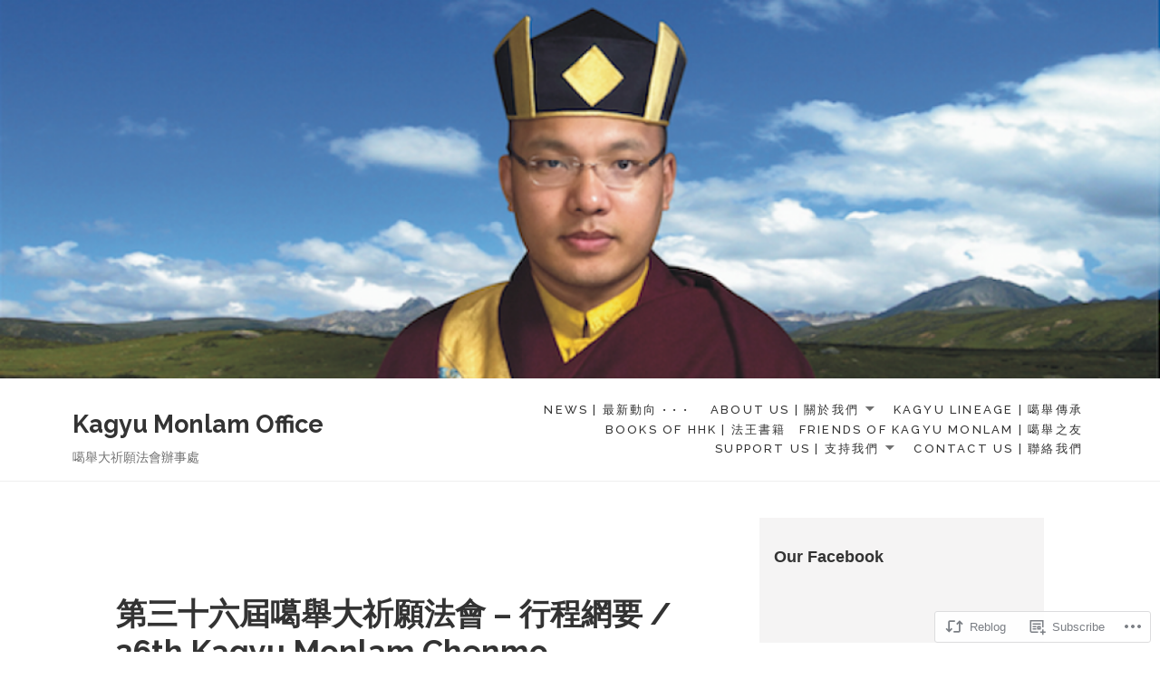

--- FILE ---
content_type: text/html; charset=UTF-8
request_url: https://kagyumonlamhk.org/2019/01/07/%E7%AC%AC%E4%B8%89%E5%8D%81%E5%85%AD%E5%B1%86%E5%99%B6%E8%88%89%E5%A4%A7%E7%A5%88%E9%A1%98%E6%B3%95%E6%9C%83-%E8%A1%8C%E7%A8%8B%E7%B6%B2%E8%A6%81-36th-kagyu-monlam-chenmo-schedule-overview/
body_size: 21688
content:
<!DOCTYPE html>
<html lang="en" class="no-js">
<head>
	<meta charset="UTF-8">
	<meta name="viewport" content="width=device-width">
	<link rel="profile" href="http://gmpg.org/xfn/11">
	<link rel="pingback" href="https://kagyumonlamhk.org/xmlrpc.php">
	<title>第三十六屆噶舉大祈願法會 &#8211; 行程網要 / 36th Kagyu Monlam Chenmo &#8211; Schedule Overview &#8211; Kagyu Monlam Office</title>
<meta name='robots' content='max-image-preview:large' />

<!-- Async WordPress.com Remote Login -->
<script id="wpcom_remote_login_js">
var wpcom_remote_login_extra_auth = '';
function wpcom_remote_login_remove_dom_node_id( element_id ) {
	var dom_node = document.getElementById( element_id );
	if ( dom_node ) { dom_node.parentNode.removeChild( dom_node ); }
}
function wpcom_remote_login_remove_dom_node_classes( class_name ) {
	var dom_nodes = document.querySelectorAll( '.' + class_name );
	for ( var i = 0; i < dom_nodes.length; i++ ) {
		dom_nodes[ i ].parentNode.removeChild( dom_nodes[ i ] );
	}
}
function wpcom_remote_login_final_cleanup() {
	wpcom_remote_login_remove_dom_node_classes( "wpcom_remote_login_msg" );
	wpcom_remote_login_remove_dom_node_id( "wpcom_remote_login_key" );
	wpcom_remote_login_remove_dom_node_id( "wpcom_remote_login_validate" );
	wpcom_remote_login_remove_dom_node_id( "wpcom_remote_login_js" );
	wpcom_remote_login_remove_dom_node_id( "wpcom_request_access_iframe" );
	wpcom_remote_login_remove_dom_node_id( "wpcom_request_access_styles" );
}

// Watch for messages back from the remote login
window.addEventListener( "message", function( e ) {
	if ( e.origin === "https://r-login.wordpress.com" ) {
		var data = {};
		try {
			data = JSON.parse( e.data );
		} catch( e ) {
			wpcom_remote_login_final_cleanup();
			return;
		}

		if ( data.msg === 'LOGIN' ) {
			// Clean up the login check iframe
			wpcom_remote_login_remove_dom_node_id( "wpcom_remote_login_key" );

			var id_regex = new RegExp( /^[0-9]+$/ );
			var token_regex = new RegExp( /^.*|.*|.*$/ );
			if (
				token_regex.test( data.token )
				&& id_regex.test( data.wpcomid )
			) {
				// We have everything we need to ask for a login
				var script = document.createElement( "script" );
				script.setAttribute( "id", "wpcom_remote_login_validate" );
				script.src = '/remote-login.php?wpcom_remote_login=validate'
					+ '&wpcomid=' + data.wpcomid
					+ '&token=' + encodeURIComponent( data.token )
					+ '&host=' + window.location.protocol
					+ '//' + window.location.hostname
					+ '&postid=1722'
					+ '&is_singular=1';
				document.body.appendChild( script );
			}

			return;
		}

		// Safari ITP, not logged in, so redirect
		if ( data.msg === 'LOGIN-REDIRECT' ) {
			window.location = 'https://wordpress.com/log-in?redirect_to=' + window.location.href;
			return;
		}

		// Safari ITP, storage access failed, remove the request
		if ( data.msg === 'LOGIN-REMOVE' ) {
			var css_zap = 'html { -webkit-transition: margin-top 1s; transition: margin-top 1s; } /* 9001 */ html { margin-top: 0 !important; } * html body { margin-top: 0 !important; } @media screen and ( max-width: 782px ) { html { margin-top: 0 !important; } * html body { margin-top: 0 !important; } }';
			var style_zap = document.createElement( 'style' );
			style_zap.type = 'text/css';
			style_zap.appendChild( document.createTextNode( css_zap ) );
			document.body.appendChild( style_zap );

			var e = document.getElementById( 'wpcom_request_access_iframe' );
			e.parentNode.removeChild( e );

			document.cookie = 'wordpress_com_login_access=denied; path=/; max-age=31536000';

			return;
		}

		// Safari ITP
		if ( data.msg === 'REQUEST_ACCESS' ) {
			console.log( 'request access: safari' );

			// Check ITP iframe enable/disable knob
			if ( wpcom_remote_login_extra_auth !== 'safari_itp_iframe' ) {
				return;
			}

			// If we are in a "private window" there is no ITP.
			var private_window = false;
			try {
				var opendb = window.openDatabase( null, null, null, null );
			} catch( e ) {
				private_window = true;
			}

			if ( private_window ) {
				console.log( 'private window' );
				return;
			}

			var iframe = document.createElement( 'iframe' );
			iframe.id = 'wpcom_request_access_iframe';
			iframe.setAttribute( 'scrolling', 'no' );
			iframe.setAttribute( 'sandbox', 'allow-storage-access-by-user-activation allow-scripts allow-same-origin allow-top-navigation-by-user-activation' );
			iframe.src = 'https://r-login.wordpress.com/remote-login.php?wpcom_remote_login=request_access&origin=' + encodeURIComponent( data.origin ) + '&wpcomid=' + encodeURIComponent( data.wpcomid );

			var css = 'html { -webkit-transition: margin-top 1s; transition: margin-top 1s; } /* 9001 */ html { margin-top: 46px !important; } * html body { margin-top: 46px !important; } @media screen and ( max-width: 660px ) { html { margin-top: 71px !important; } * html body { margin-top: 71px !important; } #wpcom_request_access_iframe { display: block; height: 71px !important; } } #wpcom_request_access_iframe { border: 0px; height: 46px; position: fixed; top: 0; left: 0; width: 100%; min-width: 100%; z-index: 99999; background: #23282d; } ';

			var style = document.createElement( 'style' );
			style.type = 'text/css';
			style.id = 'wpcom_request_access_styles';
			style.appendChild( document.createTextNode( css ) );
			document.body.appendChild( style );

			document.body.appendChild( iframe );
		}

		if ( data.msg === 'DONE' ) {
			wpcom_remote_login_final_cleanup();
		}
	}
}, false );

// Inject the remote login iframe after the page has had a chance to load
// more critical resources
window.addEventListener( "DOMContentLoaded", function( e ) {
	var iframe = document.createElement( "iframe" );
	iframe.style.display = "none";
	iframe.setAttribute( "scrolling", "no" );
	iframe.setAttribute( "id", "wpcom_remote_login_key" );
	iframe.src = "https://r-login.wordpress.com/remote-login.php"
		+ "?wpcom_remote_login=key"
		+ "&origin=aHR0cHM6Ly9rYWd5dW1vbmxhbWhrLm9yZw%3D%3D"
		+ "&wpcomid=53320388"
		+ "&time=" + Math.floor( Date.now() / 1000 );
	document.body.appendChild( iframe );
}, false );
</script>
<link rel='dns-prefetch' href='//s0.wp.com' />
<link rel='dns-prefetch' href='//fonts-api.wp.com' />
<link rel="alternate" type="application/rss+xml" title="Kagyu Monlam Office &raquo; Feed" href="https://kagyumonlamhk.org/feed/" />
<link rel="alternate" type="application/rss+xml" title="Kagyu Monlam Office &raquo; Comments Feed" href="https://kagyumonlamhk.org/comments/feed/" />
<link rel="alternate" type="application/rss+xml" title="Kagyu Monlam Office &raquo; 第三十六屆噶舉大祈願法會 &#8211; 行程網要 / 36th Kagyu Monlam Chenmo &#8211; Schedule&nbsp;Overview Comments Feed" href="https://kagyumonlamhk.org/2019/01/07/%e7%ac%ac%e4%b8%89%e5%8d%81%e5%85%ad%e5%b1%86%e5%99%b6%e8%88%89%e5%a4%a7%e7%a5%88%e9%a1%98%e6%b3%95%e6%9c%83-%e8%a1%8c%e7%a8%8b%e7%b6%b2%e8%a6%81-36th-kagyu-monlam-chenmo-schedule-overview/feed/" />
	<script type="text/javascript">
		/* <![CDATA[ */
		function addLoadEvent(func) {
			var oldonload = window.onload;
			if (typeof window.onload != 'function') {
				window.onload = func;
			} else {
				window.onload = function () {
					oldonload();
					func();
				}
			}
		}
		/* ]]> */
	</script>
	<link crossorigin='anonymous' rel='stylesheet' id='all-css-0-1' href='/_static/??-eJxtzEkKgDAMQNELWYNjcSGeRdog1Q7BpHh9UQRBXD74fDhImRQFo0DIinxeXGRYUWg222PgHCEkmz0y7OhnQasosXxUGuYC/o/ebfh+b135FMZKd02th77t1hMpiDR+&cssminify=yes' type='text/css' media='all' />
<style id='wp-emoji-styles-inline-css'>

	img.wp-smiley, img.emoji {
		display: inline !important;
		border: none !important;
		box-shadow: none !important;
		height: 1em !important;
		width: 1em !important;
		margin: 0 0.07em !important;
		vertical-align: -0.1em !important;
		background: none !important;
		padding: 0 !important;
	}
/*# sourceURL=wp-emoji-styles-inline-css */
</style>
<link crossorigin='anonymous' rel='stylesheet' id='all-css-2-1' href='/wp-content/plugins/gutenberg-core/v22.2.0/build/styles/block-library/style.css?m=1764855221i&cssminify=yes' type='text/css' media='all' />
<style id='wp-block-library-inline-css'>
.has-text-align-justify {
	text-align:justify;
}
.has-text-align-justify{text-align:justify;}

/*# sourceURL=wp-block-library-inline-css */
</style><style id='global-styles-inline-css'>
:root{--wp--preset--aspect-ratio--square: 1;--wp--preset--aspect-ratio--4-3: 4/3;--wp--preset--aspect-ratio--3-4: 3/4;--wp--preset--aspect-ratio--3-2: 3/2;--wp--preset--aspect-ratio--2-3: 2/3;--wp--preset--aspect-ratio--16-9: 16/9;--wp--preset--aspect-ratio--9-16: 9/16;--wp--preset--color--black: #000000;--wp--preset--color--cyan-bluish-gray: #abb8c3;--wp--preset--color--white: #ffffff;--wp--preset--color--pale-pink: #f78da7;--wp--preset--color--vivid-red: #cf2e2e;--wp--preset--color--luminous-vivid-orange: #ff6900;--wp--preset--color--luminous-vivid-amber: #fcb900;--wp--preset--color--light-green-cyan: #7bdcb5;--wp--preset--color--vivid-green-cyan: #00d084;--wp--preset--color--pale-cyan-blue: #8ed1fc;--wp--preset--color--vivid-cyan-blue: #0693e3;--wp--preset--color--vivid-purple: #9b51e0;--wp--preset--color--orange: #f7931d;--wp--preset--gradient--vivid-cyan-blue-to-vivid-purple: linear-gradient(135deg,rgb(6,147,227) 0%,rgb(155,81,224) 100%);--wp--preset--gradient--light-green-cyan-to-vivid-green-cyan: linear-gradient(135deg,rgb(122,220,180) 0%,rgb(0,208,130) 100%);--wp--preset--gradient--luminous-vivid-amber-to-luminous-vivid-orange: linear-gradient(135deg,rgb(252,185,0) 0%,rgb(255,105,0) 100%);--wp--preset--gradient--luminous-vivid-orange-to-vivid-red: linear-gradient(135deg,rgb(255,105,0) 0%,rgb(207,46,46) 100%);--wp--preset--gradient--very-light-gray-to-cyan-bluish-gray: linear-gradient(135deg,rgb(238,238,238) 0%,rgb(169,184,195) 100%);--wp--preset--gradient--cool-to-warm-spectrum: linear-gradient(135deg,rgb(74,234,220) 0%,rgb(151,120,209) 20%,rgb(207,42,186) 40%,rgb(238,44,130) 60%,rgb(251,105,98) 80%,rgb(254,248,76) 100%);--wp--preset--gradient--blush-light-purple: linear-gradient(135deg,rgb(255,206,236) 0%,rgb(152,150,240) 100%);--wp--preset--gradient--blush-bordeaux: linear-gradient(135deg,rgb(254,205,165) 0%,rgb(254,45,45) 50%,rgb(107,0,62) 100%);--wp--preset--gradient--luminous-dusk: linear-gradient(135deg,rgb(255,203,112) 0%,rgb(199,81,192) 50%,rgb(65,88,208) 100%);--wp--preset--gradient--pale-ocean: linear-gradient(135deg,rgb(255,245,203) 0%,rgb(182,227,212) 50%,rgb(51,167,181) 100%);--wp--preset--gradient--electric-grass: linear-gradient(135deg,rgb(202,248,128) 0%,rgb(113,206,126) 100%);--wp--preset--gradient--midnight: linear-gradient(135deg,rgb(2,3,129) 0%,rgb(40,116,252) 100%);--wp--preset--font-size--small: 13px;--wp--preset--font-size--medium: 20px;--wp--preset--font-size--large: 36px;--wp--preset--font-size--x-large: 42px;--wp--preset--font-family--albert-sans: 'Albert Sans', sans-serif;--wp--preset--font-family--alegreya: Alegreya, serif;--wp--preset--font-family--arvo: Arvo, serif;--wp--preset--font-family--bodoni-moda: 'Bodoni Moda', serif;--wp--preset--font-family--bricolage-grotesque: 'Bricolage Grotesque', sans-serif;--wp--preset--font-family--cabin: Cabin, sans-serif;--wp--preset--font-family--chivo: Chivo, sans-serif;--wp--preset--font-family--commissioner: Commissioner, sans-serif;--wp--preset--font-family--cormorant: Cormorant, serif;--wp--preset--font-family--courier-prime: 'Courier Prime', monospace;--wp--preset--font-family--crimson-pro: 'Crimson Pro', serif;--wp--preset--font-family--dm-mono: 'DM Mono', monospace;--wp--preset--font-family--dm-sans: 'DM Sans', sans-serif;--wp--preset--font-family--dm-serif-display: 'DM Serif Display', serif;--wp--preset--font-family--domine: Domine, serif;--wp--preset--font-family--eb-garamond: 'EB Garamond', serif;--wp--preset--font-family--epilogue: Epilogue, sans-serif;--wp--preset--font-family--fahkwang: Fahkwang, sans-serif;--wp--preset--font-family--figtree: Figtree, sans-serif;--wp--preset--font-family--fira-sans: 'Fira Sans', sans-serif;--wp--preset--font-family--fjalla-one: 'Fjalla One', sans-serif;--wp--preset--font-family--fraunces: Fraunces, serif;--wp--preset--font-family--gabarito: Gabarito, system-ui;--wp--preset--font-family--ibm-plex-mono: 'IBM Plex Mono', monospace;--wp--preset--font-family--ibm-plex-sans: 'IBM Plex Sans', sans-serif;--wp--preset--font-family--ibarra-real-nova: 'Ibarra Real Nova', serif;--wp--preset--font-family--instrument-serif: 'Instrument Serif', serif;--wp--preset--font-family--inter: Inter, sans-serif;--wp--preset--font-family--josefin-sans: 'Josefin Sans', sans-serif;--wp--preset--font-family--jost: Jost, sans-serif;--wp--preset--font-family--libre-baskerville: 'Libre Baskerville', serif;--wp--preset--font-family--libre-franklin: 'Libre Franklin', sans-serif;--wp--preset--font-family--literata: Literata, serif;--wp--preset--font-family--lora: Lora, serif;--wp--preset--font-family--merriweather: Merriweather, serif;--wp--preset--font-family--montserrat: Montserrat, sans-serif;--wp--preset--font-family--newsreader: Newsreader, serif;--wp--preset--font-family--noto-sans-mono: 'Noto Sans Mono', sans-serif;--wp--preset--font-family--nunito: Nunito, sans-serif;--wp--preset--font-family--open-sans: 'Open Sans', sans-serif;--wp--preset--font-family--overpass: Overpass, sans-serif;--wp--preset--font-family--pt-serif: 'PT Serif', serif;--wp--preset--font-family--petrona: Petrona, serif;--wp--preset--font-family--piazzolla: Piazzolla, serif;--wp--preset--font-family--playfair-display: 'Playfair Display', serif;--wp--preset--font-family--plus-jakarta-sans: 'Plus Jakarta Sans', sans-serif;--wp--preset--font-family--poppins: Poppins, sans-serif;--wp--preset--font-family--raleway: Raleway, sans-serif;--wp--preset--font-family--roboto: Roboto, sans-serif;--wp--preset--font-family--roboto-slab: 'Roboto Slab', serif;--wp--preset--font-family--rubik: Rubik, sans-serif;--wp--preset--font-family--rufina: Rufina, serif;--wp--preset--font-family--sora: Sora, sans-serif;--wp--preset--font-family--source-sans-3: 'Source Sans 3', sans-serif;--wp--preset--font-family--source-serif-4: 'Source Serif 4', serif;--wp--preset--font-family--space-mono: 'Space Mono', monospace;--wp--preset--font-family--syne: Syne, sans-serif;--wp--preset--font-family--texturina: Texturina, serif;--wp--preset--font-family--urbanist: Urbanist, sans-serif;--wp--preset--font-family--work-sans: 'Work Sans', sans-serif;--wp--preset--spacing--20: 0.44rem;--wp--preset--spacing--30: 0.67rem;--wp--preset--spacing--40: 1rem;--wp--preset--spacing--50: 1.5rem;--wp--preset--spacing--60: 2.25rem;--wp--preset--spacing--70: 3.38rem;--wp--preset--spacing--80: 5.06rem;--wp--preset--shadow--natural: 6px 6px 9px rgba(0, 0, 0, 0.2);--wp--preset--shadow--deep: 12px 12px 50px rgba(0, 0, 0, 0.4);--wp--preset--shadow--sharp: 6px 6px 0px rgba(0, 0, 0, 0.2);--wp--preset--shadow--outlined: 6px 6px 0px -3px rgb(255, 255, 255), 6px 6px rgb(0, 0, 0);--wp--preset--shadow--crisp: 6px 6px 0px rgb(0, 0, 0);}:where(.is-layout-flex){gap: 0.5em;}:where(.is-layout-grid){gap: 0.5em;}body .is-layout-flex{display: flex;}.is-layout-flex{flex-wrap: wrap;align-items: center;}.is-layout-flex > :is(*, div){margin: 0;}body .is-layout-grid{display: grid;}.is-layout-grid > :is(*, div){margin: 0;}:where(.wp-block-columns.is-layout-flex){gap: 2em;}:where(.wp-block-columns.is-layout-grid){gap: 2em;}:where(.wp-block-post-template.is-layout-flex){gap: 1.25em;}:where(.wp-block-post-template.is-layout-grid){gap: 1.25em;}.has-black-color{color: var(--wp--preset--color--black) !important;}.has-cyan-bluish-gray-color{color: var(--wp--preset--color--cyan-bluish-gray) !important;}.has-white-color{color: var(--wp--preset--color--white) !important;}.has-pale-pink-color{color: var(--wp--preset--color--pale-pink) !important;}.has-vivid-red-color{color: var(--wp--preset--color--vivid-red) !important;}.has-luminous-vivid-orange-color{color: var(--wp--preset--color--luminous-vivid-orange) !important;}.has-luminous-vivid-amber-color{color: var(--wp--preset--color--luminous-vivid-amber) !important;}.has-light-green-cyan-color{color: var(--wp--preset--color--light-green-cyan) !important;}.has-vivid-green-cyan-color{color: var(--wp--preset--color--vivid-green-cyan) !important;}.has-pale-cyan-blue-color{color: var(--wp--preset--color--pale-cyan-blue) !important;}.has-vivid-cyan-blue-color{color: var(--wp--preset--color--vivid-cyan-blue) !important;}.has-vivid-purple-color{color: var(--wp--preset--color--vivid-purple) !important;}.has-black-background-color{background-color: var(--wp--preset--color--black) !important;}.has-cyan-bluish-gray-background-color{background-color: var(--wp--preset--color--cyan-bluish-gray) !important;}.has-white-background-color{background-color: var(--wp--preset--color--white) !important;}.has-pale-pink-background-color{background-color: var(--wp--preset--color--pale-pink) !important;}.has-vivid-red-background-color{background-color: var(--wp--preset--color--vivid-red) !important;}.has-luminous-vivid-orange-background-color{background-color: var(--wp--preset--color--luminous-vivid-orange) !important;}.has-luminous-vivid-amber-background-color{background-color: var(--wp--preset--color--luminous-vivid-amber) !important;}.has-light-green-cyan-background-color{background-color: var(--wp--preset--color--light-green-cyan) !important;}.has-vivid-green-cyan-background-color{background-color: var(--wp--preset--color--vivid-green-cyan) !important;}.has-pale-cyan-blue-background-color{background-color: var(--wp--preset--color--pale-cyan-blue) !important;}.has-vivid-cyan-blue-background-color{background-color: var(--wp--preset--color--vivid-cyan-blue) !important;}.has-vivid-purple-background-color{background-color: var(--wp--preset--color--vivid-purple) !important;}.has-black-border-color{border-color: var(--wp--preset--color--black) !important;}.has-cyan-bluish-gray-border-color{border-color: var(--wp--preset--color--cyan-bluish-gray) !important;}.has-white-border-color{border-color: var(--wp--preset--color--white) !important;}.has-pale-pink-border-color{border-color: var(--wp--preset--color--pale-pink) !important;}.has-vivid-red-border-color{border-color: var(--wp--preset--color--vivid-red) !important;}.has-luminous-vivid-orange-border-color{border-color: var(--wp--preset--color--luminous-vivid-orange) !important;}.has-luminous-vivid-amber-border-color{border-color: var(--wp--preset--color--luminous-vivid-amber) !important;}.has-light-green-cyan-border-color{border-color: var(--wp--preset--color--light-green-cyan) !important;}.has-vivid-green-cyan-border-color{border-color: var(--wp--preset--color--vivid-green-cyan) !important;}.has-pale-cyan-blue-border-color{border-color: var(--wp--preset--color--pale-cyan-blue) !important;}.has-vivid-cyan-blue-border-color{border-color: var(--wp--preset--color--vivid-cyan-blue) !important;}.has-vivid-purple-border-color{border-color: var(--wp--preset--color--vivid-purple) !important;}.has-vivid-cyan-blue-to-vivid-purple-gradient-background{background: var(--wp--preset--gradient--vivid-cyan-blue-to-vivid-purple) !important;}.has-light-green-cyan-to-vivid-green-cyan-gradient-background{background: var(--wp--preset--gradient--light-green-cyan-to-vivid-green-cyan) !important;}.has-luminous-vivid-amber-to-luminous-vivid-orange-gradient-background{background: var(--wp--preset--gradient--luminous-vivid-amber-to-luminous-vivid-orange) !important;}.has-luminous-vivid-orange-to-vivid-red-gradient-background{background: var(--wp--preset--gradient--luminous-vivid-orange-to-vivid-red) !important;}.has-very-light-gray-to-cyan-bluish-gray-gradient-background{background: var(--wp--preset--gradient--very-light-gray-to-cyan-bluish-gray) !important;}.has-cool-to-warm-spectrum-gradient-background{background: var(--wp--preset--gradient--cool-to-warm-spectrum) !important;}.has-blush-light-purple-gradient-background{background: var(--wp--preset--gradient--blush-light-purple) !important;}.has-blush-bordeaux-gradient-background{background: var(--wp--preset--gradient--blush-bordeaux) !important;}.has-luminous-dusk-gradient-background{background: var(--wp--preset--gradient--luminous-dusk) !important;}.has-pale-ocean-gradient-background{background: var(--wp--preset--gradient--pale-ocean) !important;}.has-electric-grass-gradient-background{background: var(--wp--preset--gradient--electric-grass) !important;}.has-midnight-gradient-background{background: var(--wp--preset--gradient--midnight) !important;}.has-small-font-size{font-size: var(--wp--preset--font-size--small) !important;}.has-medium-font-size{font-size: var(--wp--preset--font-size--medium) !important;}.has-large-font-size{font-size: var(--wp--preset--font-size--large) !important;}.has-x-large-font-size{font-size: var(--wp--preset--font-size--x-large) !important;}.has-albert-sans-font-family{font-family: var(--wp--preset--font-family--albert-sans) !important;}.has-alegreya-font-family{font-family: var(--wp--preset--font-family--alegreya) !important;}.has-arvo-font-family{font-family: var(--wp--preset--font-family--arvo) !important;}.has-bodoni-moda-font-family{font-family: var(--wp--preset--font-family--bodoni-moda) !important;}.has-bricolage-grotesque-font-family{font-family: var(--wp--preset--font-family--bricolage-grotesque) !important;}.has-cabin-font-family{font-family: var(--wp--preset--font-family--cabin) !important;}.has-chivo-font-family{font-family: var(--wp--preset--font-family--chivo) !important;}.has-commissioner-font-family{font-family: var(--wp--preset--font-family--commissioner) !important;}.has-cormorant-font-family{font-family: var(--wp--preset--font-family--cormorant) !important;}.has-courier-prime-font-family{font-family: var(--wp--preset--font-family--courier-prime) !important;}.has-crimson-pro-font-family{font-family: var(--wp--preset--font-family--crimson-pro) !important;}.has-dm-mono-font-family{font-family: var(--wp--preset--font-family--dm-mono) !important;}.has-dm-sans-font-family{font-family: var(--wp--preset--font-family--dm-sans) !important;}.has-dm-serif-display-font-family{font-family: var(--wp--preset--font-family--dm-serif-display) !important;}.has-domine-font-family{font-family: var(--wp--preset--font-family--domine) !important;}.has-eb-garamond-font-family{font-family: var(--wp--preset--font-family--eb-garamond) !important;}.has-epilogue-font-family{font-family: var(--wp--preset--font-family--epilogue) !important;}.has-fahkwang-font-family{font-family: var(--wp--preset--font-family--fahkwang) !important;}.has-figtree-font-family{font-family: var(--wp--preset--font-family--figtree) !important;}.has-fira-sans-font-family{font-family: var(--wp--preset--font-family--fira-sans) !important;}.has-fjalla-one-font-family{font-family: var(--wp--preset--font-family--fjalla-one) !important;}.has-fraunces-font-family{font-family: var(--wp--preset--font-family--fraunces) !important;}.has-gabarito-font-family{font-family: var(--wp--preset--font-family--gabarito) !important;}.has-ibm-plex-mono-font-family{font-family: var(--wp--preset--font-family--ibm-plex-mono) !important;}.has-ibm-plex-sans-font-family{font-family: var(--wp--preset--font-family--ibm-plex-sans) !important;}.has-ibarra-real-nova-font-family{font-family: var(--wp--preset--font-family--ibarra-real-nova) !important;}.has-instrument-serif-font-family{font-family: var(--wp--preset--font-family--instrument-serif) !important;}.has-inter-font-family{font-family: var(--wp--preset--font-family--inter) !important;}.has-josefin-sans-font-family{font-family: var(--wp--preset--font-family--josefin-sans) !important;}.has-jost-font-family{font-family: var(--wp--preset--font-family--jost) !important;}.has-libre-baskerville-font-family{font-family: var(--wp--preset--font-family--libre-baskerville) !important;}.has-libre-franklin-font-family{font-family: var(--wp--preset--font-family--libre-franklin) !important;}.has-literata-font-family{font-family: var(--wp--preset--font-family--literata) !important;}.has-lora-font-family{font-family: var(--wp--preset--font-family--lora) !important;}.has-merriweather-font-family{font-family: var(--wp--preset--font-family--merriweather) !important;}.has-montserrat-font-family{font-family: var(--wp--preset--font-family--montserrat) !important;}.has-newsreader-font-family{font-family: var(--wp--preset--font-family--newsreader) !important;}.has-noto-sans-mono-font-family{font-family: var(--wp--preset--font-family--noto-sans-mono) !important;}.has-nunito-font-family{font-family: var(--wp--preset--font-family--nunito) !important;}.has-open-sans-font-family{font-family: var(--wp--preset--font-family--open-sans) !important;}.has-overpass-font-family{font-family: var(--wp--preset--font-family--overpass) !important;}.has-pt-serif-font-family{font-family: var(--wp--preset--font-family--pt-serif) !important;}.has-petrona-font-family{font-family: var(--wp--preset--font-family--petrona) !important;}.has-piazzolla-font-family{font-family: var(--wp--preset--font-family--piazzolla) !important;}.has-playfair-display-font-family{font-family: var(--wp--preset--font-family--playfair-display) !important;}.has-plus-jakarta-sans-font-family{font-family: var(--wp--preset--font-family--plus-jakarta-sans) !important;}.has-poppins-font-family{font-family: var(--wp--preset--font-family--poppins) !important;}.has-raleway-font-family{font-family: var(--wp--preset--font-family--raleway) !important;}.has-roboto-font-family{font-family: var(--wp--preset--font-family--roboto) !important;}.has-roboto-slab-font-family{font-family: var(--wp--preset--font-family--roboto-slab) !important;}.has-rubik-font-family{font-family: var(--wp--preset--font-family--rubik) !important;}.has-rufina-font-family{font-family: var(--wp--preset--font-family--rufina) !important;}.has-sora-font-family{font-family: var(--wp--preset--font-family--sora) !important;}.has-source-sans-3-font-family{font-family: var(--wp--preset--font-family--source-sans-3) !important;}.has-source-serif-4-font-family{font-family: var(--wp--preset--font-family--source-serif-4) !important;}.has-space-mono-font-family{font-family: var(--wp--preset--font-family--space-mono) !important;}.has-syne-font-family{font-family: var(--wp--preset--font-family--syne) !important;}.has-texturina-font-family{font-family: var(--wp--preset--font-family--texturina) !important;}.has-urbanist-font-family{font-family: var(--wp--preset--font-family--urbanist) !important;}.has-work-sans-font-family{font-family: var(--wp--preset--font-family--work-sans) !important;}
/*# sourceURL=global-styles-inline-css */
</style>

<style id='classic-theme-styles-inline-css'>
/*! This file is auto-generated */
.wp-block-button__link{color:#fff;background-color:#32373c;border-radius:9999px;box-shadow:none;text-decoration:none;padding:calc(.667em + 2px) calc(1.333em + 2px);font-size:1.125em}.wp-block-file__button{background:#32373c;color:#fff;text-decoration:none}
/*# sourceURL=/wp-includes/css/classic-themes.min.css */
</style>
<link crossorigin='anonymous' rel='stylesheet' id='all-css-4-1' href='/_static/??/wp-content/mu-plugins/core-compat/wp-mediaelement.css,/wp-content/mu-plugins/wpcom-bbpress-premium-themes.css?m=1432920480j&cssminify=yes' type='text/css' media='all' />
<link rel='stylesheet' id='maisha-fonts-css' href='https://fonts-api.wp.com/css?family=Raleway%3A400italic%2C100italic%2C200italic%2C300italic%2C500italic%2C600italic%2C700italic%2C800italic%2C900italic%2C400%2C100%2C200%2C300%2C500%2C600%2C700%2C800%2C900%7CPlayfair+Display%3Aital%2Cwght%400%2C400%3B0%2C700%3B1%2C400&#038;subset=latin%2Clatin-ext' media='all' />
<link crossorigin='anonymous' rel='stylesheet' id='all-css-6-1' href='/_static/??/wp-content/mu-plugins/jetpack-plugin/sun/_inc/genericons/genericons/genericons.css,/wp-content/themes/premium/maisha/style.css?m=1753279645j&cssminify=yes' type='text/css' media='all' />
<style id='jetpack_facebook_likebox-inline-css'>
.widget_facebook_likebox {
	overflow: hidden;
}

/*# sourceURL=/wp-content/mu-plugins/jetpack-plugin/sun/modules/widgets/facebook-likebox/style.css */
</style>
<link crossorigin='anonymous' rel='stylesheet' id='all-css-8-1' href='/_static/??-eJzTLy/QTc7PK0nNK9HPLdUtyClNz8wr1i9KTcrJTwcy0/WTi5G5ekCujj52Temp+bo5+cmJJZn5eSgc3bScxMwikFb7XFtDE1NLExMLc0OTLACohS2q&cssminify=yes' type='text/css' media='all' />
<link crossorigin='anonymous' rel='stylesheet' id='print-css-9-1' href='/wp-content/mu-plugins/global-print/global-print.css?m=1465851035i&cssminify=yes' type='text/css' media='print' />
<style id='jetpack-global-styles-frontend-style-inline-css'>
:root { --font-headings: unset; --font-base: unset; --font-headings-default: -apple-system,BlinkMacSystemFont,"Segoe UI",Roboto,Oxygen-Sans,Ubuntu,Cantarell,"Helvetica Neue",sans-serif; --font-base-default: -apple-system,BlinkMacSystemFont,"Segoe UI",Roboto,Oxygen-Sans,Ubuntu,Cantarell,"Helvetica Neue",sans-serif;}
/*# sourceURL=jetpack-global-styles-frontend-style-inline-css */
</style>
<link crossorigin='anonymous' rel='stylesheet' id='all-css-12-1' href='/_static/??-eJyNjcsKAjEMRX/IGtQZBxfip0hMS9sxTYppGfx7H7gRN+7ugcs5sFRHKi1Ig9Jd5R6zGMyhVaTrh8G6QFHfORhYwlvw6P39PbPENZmt4G/ROQuBKWVkxxrVvuBH1lIoz2waILJekF+HUzlupnG3nQ77YZwfuRJIaQ==&cssminify=yes' type='text/css' media='all' />
<script type="text/javascript" id="jetpack_related-posts-js-extra">
/* <![CDATA[ */
var related_posts_js_options = {"post_heading":"h4"};
//# sourceURL=jetpack_related-posts-js-extra
/* ]]> */
</script>
<script type="text/javascript" id="wpcom-actionbar-placeholder-js-extra">
/* <![CDATA[ */
var actionbardata = {"siteID":"53320388","postID":"1722","siteURL":"https://kagyumonlamhk.org","xhrURL":"https://kagyumonlamhk.org/wp-admin/admin-ajax.php","nonce":"8d63a61e57","isLoggedIn":"","statusMessage":"","subsEmailDefault":"instantly","proxyScriptUrl":"https://s0.wp.com/wp-content/js/wpcom-proxy-request.js?m=1513050504i&amp;ver=20211021","shortlink":"https://wp.me/p3BJ4g-rM","i18n":{"followedText":"New posts from this site will now appear in your \u003Ca href=\"https://wordpress.com/reader\"\u003EReader\u003C/a\u003E","foldBar":"Collapse this bar","unfoldBar":"Expand this bar","shortLinkCopied":"Shortlink copied to clipboard."}};
//# sourceURL=wpcom-actionbar-placeholder-js-extra
/* ]]> */
</script>
<script type="text/javascript" id="jetpack-mu-wpcom-settings-js-before">
/* <![CDATA[ */
var JETPACK_MU_WPCOM_SETTINGS = {"assetsUrl":"https://s0.wp.com/wp-content/mu-plugins/jetpack-mu-wpcom-plugin/sun/jetpack_vendor/automattic/jetpack-mu-wpcom/src/build/"};
//# sourceURL=jetpack-mu-wpcom-settings-js-before
/* ]]> */
</script>
<script crossorigin='anonymous' type='text/javascript'  src='/_static/??/wp-content/mu-plugins/jetpack-plugin/sun/_inc/build/related-posts/related-posts.min.js,/wp-content/js/rlt-proxy.js?m=1755011788j'></script>
<script type="text/javascript" id="rlt-proxy-js-after">
/* <![CDATA[ */
	rltInitialize( {"token":null,"iframeOrigins":["https:\/\/widgets.wp.com"]} );
//# sourceURL=rlt-proxy-js-after
/* ]]> */
</script>
<link rel="EditURI" type="application/rsd+xml" title="RSD" href="https://kagyumonlamhk.wordpress.com/xmlrpc.php?rsd" />
<meta name="generator" content="WordPress.com" />
<link rel="canonical" href="https://kagyumonlamhk.org/2019/01/07/%e7%ac%ac%e4%b8%89%e5%8d%81%e5%85%ad%e5%b1%86%e5%99%b6%e8%88%89%e5%a4%a7%e7%a5%88%e9%a1%98%e6%b3%95%e6%9c%83-%e8%a1%8c%e7%a8%8b%e7%b6%b2%e8%a6%81-36th-kagyu-monlam-chenmo-schedule-overview/" />
<link rel='shortlink' href='https://wp.me/p3BJ4g-rM' />
<link rel="alternate" type="application/json+oembed" href="https://public-api.wordpress.com/oembed/?format=json&amp;url=https%3A%2F%2Fkagyumonlamhk.org%2F2019%2F01%2F07%2F%25e7%25ac%25ac%25e4%25b8%2589%25e5%258d%2581%25e5%2585%25ad%25e5%25b1%2586%25e5%2599%25b6%25e8%2588%2589%25e5%25a4%25a7%25e7%25a5%2588%25e9%25a1%2598%25e6%25b3%2595%25e6%259c%2583-%25e8%25a1%258c%25e7%25a8%258b%25e7%25b6%25b2%25e8%25a6%2581-36th-kagyu-monlam-chenmo-schedule-overview%2F&amp;for=wpcom-auto-discovery" /><link rel="alternate" type="application/xml+oembed" href="https://public-api.wordpress.com/oembed/?format=xml&amp;url=https%3A%2F%2Fkagyumonlamhk.org%2F2019%2F01%2F07%2F%25e7%25ac%25ac%25e4%25b8%2589%25e5%258d%2581%25e5%2585%25ad%25e5%25b1%2586%25e5%2599%25b6%25e8%2588%2589%25e5%25a4%25a7%25e7%25a5%2588%25e9%25a1%2598%25e6%25b3%2595%25e6%259c%2583-%25e8%25a1%258c%25e7%25a8%258b%25e7%25b6%25b2%25e8%25a6%2581-36th-kagyu-monlam-chenmo-schedule-overview%2F&amp;for=wpcom-auto-discovery" />
<!-- Jetpack Open Graph Tags -->
<meta property="og:type" content="article" />
<meta property="og:title" content="第三十六屆噶舉大祈願法會 &#8211; 行程網要 / 36th Kagyu Monlam Chenmo &#8211; Schedule Overview" />
<meta property="og:url" content="https://kagyumonlamhk.org/2019/01/07/%e7%ac%ac%e4%b8%89%e5%8d%81%e5%85%ad%e5%b1%86%e5%99%b6%e8%88%89%e5%a4%a7%e7%a5%88%e9%a1%98%e6%b3%95%e6%9c%83-%e8%a1%8c%e7%a8%8b%e7%b6%b2%e8%a6%81-36th-kagyu-monlam-chenmo-schedule-overview/" />
<meta property="og:description" content="第三十六屆噶舉大祈願法會 &#8211; 行程網要 36th Kagyu Monlam Chenmo &#8211; Schedule Overview" />
<meta property="article:published_time" content="2019-01-07T05:38:05+00:00" />
<meta property="article:modified_time" content="2019-01-07T06:07:41+00:00" />
<meta property="og:site_name" content="Kagyu Monlam Office" />
<meta property="og:image" content="https://kagyumonlamhk.org/wp-content/uploads/2019/01/0-1.jpg?w=584" />
<meta property="og:image:width" content="584" />
<meta property="og:image:height" content="829" />
<meta property="og:image:alt" content="" />
<meta property="og:locale" content="en_US" />
<meta property="article:publisher" content="https://www.facebook.com/WordPresscom" />
<meta name="twitter:text:title" content="第三十六屆噶舉大祈願法會 &#8211; 行程網要 / 36th Kagyu Monlam Chenmo &#8211; Schedule&nbsp;Overview" />
<meta name="twitter:image" content="https://kagyumonlamhk.org/wp-content/uploads/2019/01/0-1.jpg?w=640" />
<meta name="twitter:card" content="summary_large_image" />

<!-- End Jetpack Open Graph Tags -->
<link rel='openid.server' href='https://kagyumonlamhk.org/?openidserver=1' />
<link rel='openid.delegate' href='https://kagyumonlamhk.org/' />
<link rel="search" type="application/opensearchdescription+xml" href="https://kagyumonlamhk.org/osd.xml" title="Kagyu Monlam Office" />
<link rel="search" type="application/opensearchdescription+xml" href="https://s1.wp.com/opensearch.xml" title="WordPress.com" />
		<style type="text/css">
			.recentcomments a {
				display: inline !important;
				padding: 0 !important;
				margin: 0 !important;
			}

			table.recentcommentsavatartop img.avatar, table.recentcommentsavatarend img.avatar {
				border: 0px;
				margin: 0;
			}

			table.recentcommentsavatartop a, table.recentcommentsavatarend a {
				border: 0px !important;
				background-color: transparent !important;
			}

			td.recentcommentsavatarend, td.recentcommentsavatartop {
				padding: 0px 0px 1px 0px;
				margin: 0px;
			}

			td.recentcommentstextend {
				border: none !important;
				padding: 0px 0px 2px 10px;
			}

			.rtl td.recentcommentstextend {
				padding: 0px 10px 2px 0px;
			}

			td.recentcommentstexttop {
				border: none;
				padding: 0px 0px 0px 10px;
			}

			.rtl td.recentcommentstexttop {
				padding: 0px 10px 0px 0px;
			}
		</style>
		<meta name="description" content="第三十六屆噶舉大祈願法會 - 行程網要 36th Kagyu Monlam Chenmo - Schedule Overview" />
<link rel="icon" href="https://kagyumonlamhk.org/wp-content/uploads/2020/03/cropped-img-20200328-wa0006-2.jpg?w=32" sizes="32x32" />
<link rel="icon" href="https://kagyumonlamhk.org/wp-content/uploads/2020/03/cropped-img-20200328-wa0006-2.jpg?w=192" sizes="192x192" />
<link rel="apple-touch-icon" href="https://kagyumonlamhk.org/wp-content/uploads/2020/03/cropped-img-20200328-wa0006-2.jpg?w=180" />
<meta name="msapplication-TileImage" content="https://kagyumonlamhk.org/wp-content/uploads/2020/03/cropped-img-20200328-wa0006-2.jpg?w=270" />
<link crossorigin='anonymous' rel='stylesheet' id='all-css-0-3' href='/_static/??-eJyNjM0KgzAQBl9I/ag/lR6KjyK6LhJNNsHN4uuXQuvZ4wzD4EwlRcksGcHK5G11otg4p4n2H0NNMDohzD7SrtDTJT4qUi1wexDiYp4VNB3RlP3V/MX3N4T3o++aun892277AK5vOq4=&cssminify=yes' type='text/css' media='all' />
</head>
<body class="wp-singular post-template-default single single-post postid-1722 single-format-standard wp-theme-premiummaisha customizer-styles-applied jetpack-reblog-enabled">
	<a href="https://kagyumonlamhk.org/" rel="home">
		<img src="https://kagyumonlamhk.org/wp-content/uploads/2014/12/cropped-kmhk-web-cover-2014-12-03.png" width="2600" height="850" alt="" class="custom-header">
	</a>
    <div class="headerblock standard">
        <div class="content site-content">
            <a class="skip-link screen-reader-text" href="#content">Skip to content</a>
            <header id="masthead" class="site-header" role="banner">
                <div class="header-inner">
                    <div class="site-logo">
                        <a href="https://kagyumonlamhk.org/" class="site-logo-link" rel="home" itemprop="url"></a>                        <h1 class="site-title"><a href="https://kagyumonlamhk.org/" rel="home">Kagyu Monlam Office</a></h1>
                        <h2 class="site-description">噶舉大祈願法會辦事處</h2>
                    </div><!-- .site-logo -->
                                    <div id="secondary">
                    <nav id="site-navigation" class="navigation-main" role="navigation">
                    <a class="menu-toggle anarielgenericon"><span>Menu</span></a>
                    <div class="menu-menu-1-container"><ul id="menu-menu-1" class="menu"><li id="menu-item-411" class="menu-item menu-item-type-post_type menu-item-object-page current_page_parent menu-item-411"><a href="https://kagyumonlamhk.org/post-page/">NEWS | 最新動向 • • •</a></li>
<li id="menu-item-1087" class="menu-item menu-item-type-post_type menu-item-object-page menu-item-has-children menu-item-1087"><a href="https://kagyumonlamhk.org/the-main-function-of-the-monlam/">ABOUT US | 關於我們</a>
<ul class="sub-menu">
	<li id="menu-item-116" class="menu-item menu-item-type-post_type menu-item-object-page menu-item-has-children menu-item-116"><a href="https://kagyumonlamhk.org/about-us-%e9%97%9c%e6%96%bc%e6%88%91%e5%80%91/">HK Office | 香港辦事處</a>
	<ul class="sub-menu">
		<li id="menu-item-1470" class="menu-item menu-item-type-post_type menu-item-object-page menu-item-1470"><a href="https://kagyumonlamhk.org/letter-from-his-holiness-gyalwang-karmapa/">Letter from His Holiness Gyalwang Karmapa</a></li>
		<li id="menu-item-1526" class="menu-item menu-item-type-post_type menu-item-object-page menu-item-1526"><a href="https://kagyumonlamhk.org/letter-from-his-holiness-gyalwang-karmapa-chinese/">法王噶瑪巴來函 – 中譯</a></li>
		<li id="menu-item-1480" class="menu-item menu-item-type-post_type menu-item-object-page menu-item-1480"><a href="https://kagyumonlamhk.org/letter-from-his-eminence-jamgon-kongtrul-rinpoche/" title="蔣貢康楚仁波切來涵 – 中譯">Letter from His Eminence Jamgon Kongtrul Rinpoche</a></li>
		<li id="menu-item-1538" class="menu-item menu-item-type-post_type menu-item-object-page menu-item-1538"><a href="https://kagyumonlamhk.org/letter-from-his-eminence-jamgon-kongtrul-rinpoche-chinese/">蔣貢康楚仁波切來函 &#8211; 中譯</a></li>
		<li id="menu-item-1487" class="menu-item menu-item-type-post_type menu-item-object-page menu-item-1487"><a href="https://kagyumonlamhk.org/letter-from-his-eminence-goshri-gyaltsab-rinpoche/" title="國師嘉察仁波切來涵 – 中譯">Letter from His Eminence Goshri Gyaltsab Rinpoche</a></li>
		<li id="menu-item-1537" class="menu-item menu-item-type-post_type menu-item-object-page menu-item-1537"><a href="https://kagyumonlamhk.org/letter-from-his-eminence-goshri-gyaltsab-rinpoche-chinese/">國師嘉察仁波切來函 &#8211; 中譯</a></li>
	</ul>
</li>
</ul>
</li>
<li id="menu-item-377" class="menu-item menu-item-type-post_type menu-item-object-page menu-item-377"><a href="https://kagyumonlamhk.org/kagyu-lineage-%e5%99%b6%e8%88%89%e5%82%b3%e6%89%bf/">KAGYU LINEAGE | 噶舉傳承</a></li>
<li id="menu-item-903" class="menu-item menu-item-type-post_type menu-item-object-page menu-item-903"><a href="https://kagyumonlamhk.org/books-of-karmapa/">BOOKS OF HHK | 法王書籍</a></li>
<li id="menu-item-783" class="menu-item menu-item-type-post_type menu-item-object-page menu-item-783"><a href="https://kagyumonlamhk.org/friends-of-kagyu-monlam/">FRIENDS OF KAGYU MONLAM | 噶舉之友</a></li>
<li id="menu-item-118" class="menu-item menu-item-type-post_type menu-item-object-page menu-item-has-children menu-item-118"><a href="https://kagyumonlamhk.org/sponsorship-%e6%b3%95%e6%9c%83%e8%b4%8a%e5%8a%a9/">SUPPORT US | 支持我們</a>
<ul class="sub-menu">
	<li id="menu-item-851" class="menu-item menu-item-type-post_type menu-item-object-page menu-item-has-children menu-item-851"><a href="https://kagyumonlamhk.org/give-for-gifts/">Give for Gifts | 紀念品義賣</a>
	<ul class="sub-menu">
		<li id="menu-item-1365" class="menu-item menu-item-type-post_type menu-item-object-page menu-item-1365"><a href="https://kagyumonlamhk.org/gifts-overview/">Gifts Overview | 紀念品總覽</a></li>
	</ul>
</li>
</ul>
</li>
<li id="menu-item-119" class="menu-item menu-item-type-post_type menu-item-object-page menu-item-119"><a href="https://kagyumonlamhk.org/contact-us/">CONTACT US | 聯絡我們</a></li>
</ul></div>                    </nav><!-- #site-navigation -->
                    </div>
                                </div>
            </header><!-- .site-header -->
        </div><!-- .site-content -->
    </div><!-- .headerblock -->
<div id="content">    <div class="hfeed site">
        <div class="content site-content news">
            <main class="main site-main" role="main">
                <div class="single-themes-page clear">
                                            <div class="two_third">
                            <div id="primary" class="content-area">
                                
<article id="post-1722" class="post-1722 post type-post status-publish format-standard hentry category-uncategorized">
	
	<header class="entry-header">
		<h1 class="entry-title">第三十六屆噶舉大祈願法會 &#8211; 行程網要 / 36th Kagyu Monlam Chenmo &#8211; Schedule&nbsp;Overview</h1>	</header><!-- .entry-header -->

        <footer class="entry-footer">
		<span class="posted-on"><span class="screen-reader-text">Posted on </span><a href="https://kagyumonlamhk.org/2019/01/07/%e7%ac%ac%e4%b8%89%e5%8d%81%e5%85%ad%e5%b1%86%e5%99%b6%e8%88%89%e5%a4%a7%e7%a5%88%e9%a1%98%e6%b3%95%e6%9c%83-%e8%a1%8c%e7%a8%8b%e7%b6%b2%e8%a6%81-36th-kagyu-monlam-chenmo-schedule-overview/" rel="bookmark"><time class="entry-date published" datetime="2019-01-07T05:38:05+08:00">January 7, 2019</time><time class="updated" datetime="2019-01-07T06:07:41+08:00">January 7, 2019</time></a></span><span class="byline"><span class="author vcard"><span class="screen-reader-text">Author </span><a class="url fn n" href="https://kagyumonlamhk.org/author/kmhkweb/">Kagyu Monlam Hong Kong Office</a></span></span>			</footer><!-- .entry-footer -->
    
	<div class="entry-content">
		<p><span style="color:#ff6600;"><strong><span lang="ZH-TW">第三十六屆噶舉大祈願法會 </span><span style="font-family:Calibri;">&#8211; </span><span lang="ZH-CN">行程網要<br />
</span><span style="font-family:Calibri;">36th Kagyu Monlam Chenmo </span><span style="font-family:Calibri;">&#8211; Schedule Overview</span></strong></span></p>
<p><a href="https://kagyumonlamhk.org/2019/01/07/%e7%ac%ac%e4%b8%89%e5%8d%81%e5%85%ad%e5%b1%86%e5%99%b6%e8%88%89%e5%a4%a7%e7%a5%88%e9%a1%98%e6%b3%95%e6%9c%83-%e8%a1%8c%e7%a8%8b%e7%b6%b2%e8%a6%81-36th-kagyu-monlam-chenmo-schedule-overview/attachment/0/" rel="attachment wp-att-1725"><img data-attachment-id="1725" data-permalink="https://kagyumonlamhk.org/2019/01/07/%e7%ac%ac%e4%b8%89%e5%8d%81%e5%85%ad%e5%b1%86%e5%99%b6%e8%88%89%e5%a4%a7%e7%a5%88%e9%a1%98%e6%b3%95%e6%9c%83-%e8%a1%8c%e7%a8%8b%e7%b6%b2%e8%a6%81-36th-kagyu-monlam-chenmo-schedule-overview/attachment/0/" data-orig-file="https://kagyumonlamhk.org/wp-content/uploads/2019/01/0-1.jpg" data-orig-size="676,960" data-comments-opened="0" data-image-meta="{&quot;aperture&quot;:&quot;0&quot;,&quot;credit&quot;:&quot;&quot;,&quot;camera&quot;:&quot;&quot;,&quot;caption&quot;:&quot;&quot;,&quot;created_timestamp&quot;:&quot;0&quot;,&quot;copyright&quot;:&quot;&quot;,&quot;focal_length&quot;:&quot;0&quot;,&quot;iso&quot;:&quot;0&quot;,&quot;shutter_speed&quot;:&quot;0&quot;,&quot;title&quot;:&quot;&quot;,&quot;orientation&quot;:&quot;0&quot;}" data-image-title="0" data-image-description="" data-image-caption="" data-medium-file="https://kagyumonlamhk.org/wp-content/uploads/2019/01/0-1.jpg?w=211" data-large-file="https://kagyumonlamhk.org/wp-content/uploads/2019/01/0-1.jpg?w=676" class="alignnone size-large wp-image-1725" src="https://kagyumonlamhk.org/wp-content/uploads/2019/01/0-1.jpg?w=721&#038;h=1024" alt=""   srcset="https://kagyumonlamhk.org/wp-content/uploads/2019/01/0-1.jpg?w=584 584w, https://kagyumonlamhk.org/wp-content/uploads/2019/01/0-1.jpg?w=106 106w, https://kagyumonlamhk.org/wp-content/uploads/2019/01/0-1.jpg?w=211 211w, https://kagyumonlamhk.org/wp-content/uploads/2019/01/0-1.jpg 676w" sizes="(max-width: 584px) 100vw, 584px" /></a> <a href="https://kagyumonlamhk.org/2019/01/07/%e7%ac%ac%e4%b8%89%e5%8d%81%e5%85%ad%e5%b1%86%e5%99%b6%e8%88%89%e5%a4%a7%e7%a5%88%e9%a1%98%e6%b3%95%e6%9c%83-%e8%a1%8c%e7%a8%8b%e7%b6%b2%e8%a6%81-36th-kagyu-monlam-chenmo-schedule-overview/3-4/" rel="attachment wp-att-1726"><img data-attachment-id="1726" data-permalink="https://kagyumonlamhk.org/2019/01/07/%e7%ac%ac%e4%b8%89%e5%8d%81%e5%85%ad%e5%b1%86%e5%99%b6%e8%88%89%e5%a4%a7%e7%a5%88%e9%a1%98%e6%b3%95%e6%9c%83-%e8%a1%8c%e7%a8%8b%e7%b6%b2%e8%a6%81-36th-kagyu-monlam-chenmo-schedule-overview/3-4/" data-orig-file="https://kagyumonlamhk.org/wp-content/uploads/2019/01/3-1.jpg" data-orig-size="1308,1840" data-comments-opened="0" data-image-meta="{&quot;aperture&quot;:&quot;0&quot;,&quot;credit&quot;:&quot;&quot;,&quot;camera&quot;:&quot;&quot;,&quot;caption&quot;:&quot;&quot;,&quot;created_timestamp&quot;:&quot;0&quot;,&quot;copyright&quot;:&quot;&quot;,&quot;focal_length&quot;:&quot;0&quot;,&quot;iso&quot;:&quot;0&quot;,&quot;shutter_speed&quot;:&quot;0&quot;,&quot;title&quot;:&quot;&quot;,&quot;orientation&quot;:&quot;0&quot;}" data-image-title="3" data-image-description="" data-image-caption="" data-medium-file="https://kagyumonlamhk.org/wp-content/uploads/2019/01/3-1.jpg?w=213" data-large-file="https://kagyumonlamhk.org/wp-content/uploads/2019/01/3-1.jpg?w=728" class="alignnone size-large wp-image-1726" src="https://kagyumonlamhk.org/wp-content/uploads/2019/01/3-1.jpg?w=728&#038;h=1024" alt=""   srcset="https://kagyumonlamhk.org/wp-content/uploads/2019/01/3-1.jpg?w=584 584w, https://kagyumonlamhk.org/wp-content/uploads/2019/01/3-1.jpg?w=1168 1168w, https://kagyumonlamhk.org/wp-content/uploads/2019/01/3-1.jpg?w=107 107w, https://kagyumonlamhk.org/wp-content/uploads/2019/01/3-1.jpg?w=213 213w, https://kagyumonlamhk.org/wp-content/uploads/2019/01/3-1.jpg?w=768 768w, https://kagyumonlamhk.org/wp-content/uploads/2019/01/3-1.jpg?w=728 728w" sizes="(max-width: 584px) 100vw, 584px" /></a></p>
<p><span id="more-1722"></span></p>
<p><a href="https://kagyumonlamhk.org/2019/01/07/%e7%ac%ac%e4%b8%89%e5%8d%81%e5%85%ad%e5%b1%86%e5%99%b6%e8%88%89%e5%a4%a7%e7%a5%88%e9%a1%98%e6%b3%95%e6%9c%83-%e8%a1%8c%e7%a8%8b%e7%b6%b2%e8%a6%81-36th-kagyu-monlam-chenmo-schedule-overview/5-3/" rel="attachment wp-att-1727"><img data-attachment-id="1727" data-permalink="https://kagyumonlamhk.org/2019/01/07/%e7%ac%ac%e4%b8%89%e5%8d%81%e5%85%ad%e5%b1%86%e5%99%b6%e8%88%89%e5%a4%a7%e7%a5%88%e9%a1%98%e6%b3%95%e6%9c%83-%e8%a1%8c%e7%a8%8b%e7%b6%b2%e8%a6%81-36th-kagyu-monlam-chenmo-schedule-overview/5-3/" data-orig-file="https://kagyumonlamhk.org/wp-content/uploads/2019/01/5.jpg" data-orig-size="1300,1846" data-comments-opened="0" data-image-meta="{&quot;aperture&quot;:&quot;0&quot;,&quot;credit&quot;:&quot;&quot;,&quot;camera&quot;:&quot;&quot;,&quot;caption&quot;:&quot;&quot;,&quot;created_timestamp&quot;:&quot;0&quot;,&quot;copyright&quot;:&quot;&quot;,&quot;focal_length&quot;:&quot;0&quot;,&quot;iso&quot;:&quot;0&quot;,&quot;shutter_speed&quot;:&quot;0&quot;,&quot;title&quot;:&quot;&quot;,&quot;orientation&quot;:&quot;0&quot;}" data-image-title="5" data-image-description="" data-image-caption="" data-medium-file="https://kagyumonlamhk.org/wp-content/uploads/2019/01/5.jpg?w=211" data-large-file="https://kagyumonlamhk.org/wp-content/uploads/2019/01/5.jpg?w=721" class="alignnone size-large wp-image-1727" src="https://kagyumonlamhk.org/wp-content/uploads/2019/01/5.jpg?w=721&#038;h=1024" alt=""   srcset="https://kagyumonlamhk.org/wp-content/uploads/2019/01/5.jpg?w=584 584w, https://kagyumonlamhk.org/wp-content/uploads/2019/01/5.jpg?w=1168 1168w, https://kagyumonlamhk.org/wp-content/uploads/2019/01/5.jpg?w=106 106w, https://kagyumonlamhk.org/wp-content/uploads/2019/01/5.jpg?w=211 211w, https://kagyumonlamhk.org/wp-content/uploads/2019/01/5.jpg?w=768 768w, https://kagyumonlamhk.org/wp-content/uploads/2019/01/5.jpg?w=721 721w" sizes="(max-width: 584px) 100vw, 584px" /></a> <a href="https://kagyumonlamhk.org/2019/01/07/%e7%ac%ac%e4%b8%89%e5%8d%81%e5%85%ad%e5%b1%86%e5%99%b6%e8%88%89%e5%a4%a7%e7%a5%88%e9%a1%98%e6%b3%95%e6%9c%83-%e8%a1%8c%e7%a8%8b%e7%b6%b2%e8%a6%81-36th-kagyu-monlam-chenmo-schedule-overview/6-3/" rel="attachment wp-att-1728"><img data-attachment-id="1728" data-permalink="https://kagyumonlamhk.org/2019/01/07/%e7%ac%ac%e4%b8%89%e5%8d%81%e5%85%ad%e5%b1%86%e5%99%b6%e8%88%89%e5%a4%a7%e7%a5%88%e9%a1%98%e6%b3%95%e6%9c%83-%e8%a1%8c%e7%a8%8b%e7%b6%b2%e8%a6%81-36th-kagyu-monlam-chenmo-schedule-overview/6-3/" data-orig-file="https://kagyumonlamhk.org/wp-content/uploads/2019/01/6.jpg" data-orig-size="1338,1845" data-comments-opened="0" data-image-meta="{&quot;aperture&quot;:&quot;0&quot;,&quot;credit&quot;:&quot;&quot;,&quot;camera&quot;:&quot;&quot;,&quot;caption&quot;:&quot;&quot;,&quot;created_timestamp&quot;:&quot;0&quot;,&quot;copyright&quot;:&quot;&quot;,&quot;focal_length&quot;:&quot;0&quot;,&quot;iso&quot;:&quot;0&quot;,&quot;shutter_speed&quot;:&quot;0&quot;,&quot;title&quot;:&quot;&quot;,&quot;orientation&quot;:&quot;0&quot;}" data-image-title="6" data-image-description="" data-image-caption="" data-medium-file="https://kagyumonlamhk.org/wp-content/uploads/2019/01/6.jpg?w=218" data-large-file="https://kagyumonlamhk.org/wp-content/uploads/2019/01/6.jpg?w=743" loading="lazy" class="alignnone size-large wp-image-1728" src="https://kagyumonlamhk.org/wp-content/uploads/2019/01/6.jpg?w=743&#038;h=1024" alt=""   srcset="https://kagyumonlamhk.org/wp-content/uploads/2019/01/6.jpg?w=584 584w, https://kagyumonlamhk.org/wp-content/uploads/2019/01/6.jpg?w=1168 1168w, https://kagyumonlamhk.org/wp-content/uploads/2019/01/6.jpg?w=109 109w, https://kagyumonlamhk.org/wp-content/uploads/2019/01/6.jpg?w=218 218w, https://kagyumonlamhk.org/wp-content/uploads/2019/01/6.jpg?w=768 768w, https://kagyumonlamhk.org/wp-content/uploads/2019/01/6.jpg?w=743 743w" sizes="(max-width: 584px) 100vw, 584px" /></a> <a href="https://kagyumonlamhk.org/2019/01/07/%e7%ac%ac%e4%b8%89%e5%8d%81%e5%85%ad%e5%b1%86%e5%99%b6%e8%88%89%e5%a4%a7%e7%a5%88%e9%a1%98%e6%b3%95%e6%9c%83-%e8%a1%8c%e7%a8%8b%e7%b6%b2%e8%a6%81-36th-kagyu-monlam-chenmo-schedule-overview/7-3/" rel="attachment wp-att-1729"><img data-attachment-id="1729" data-permalink="https://kagyumonlamhk.org/2019/01/07/%e7%ac%ac%e4%b8%89%e5%8d%81%e5%85%ad%e5%b1%86%e5%99%b6%e8%88%89%e5%a4%a7%e7%a5%88%e9%a1%98%e6%b3%95%e6%9c%83-%e8%a1%8c%e7%a8%8b%e7%b6%b2%e8%a6%81-36th-kagyu-monlam-chenmo-schedule-overview/7-3/" data-orig-file="https://kagyumonlamhk.org/wp-content/uploads/2019/01/7.jpg" data-orig-size="1295,1846" data-comments-opened="0" data-image-meta="{&quot;aperture&quot;:&quot;0&quot;,&quot;credit&quot;:&quot;&quot;,&quot;camera&quot;:&quot;&quot;,&quot;caption&quot;:&quot;&quot;,&quot;created_timestamp&quot;:&quot;0&quot;,&quot;copyright&quot;:&quot;&quot;,&quot;focal_length&quot;:&quot;0&quot;,&quot;iso&quot;:&quot;0&quot;,&quot;shutter_speed&quot;:&quot;0&quot;,&quot;title&quot;:&quot;&quot;,&quot;orientation&quot;:&quot;0&quot;}" data-image-title="7" data-image-description="" data-image-caption="" data-medium-file="https://kagyumonlamhk.org/wp-content/uploads/2019/01/7.jpg?w=210" data-large-file="https://kagyumonlamhk.org/wp-content/uploads/2019/01/7.jpg?w=718" loading="lazy" class="alignnone size-large wp-image-1729" src="https://kagyumonlamhk.org/wp-content/uploads/2019/01/7.jpg?w=719&#038;h=1024" alt=""   srcset="https://kagyumonlamhk.org/wp-content/uploads/2019/01/7.jpg?w=584 584w, https://kagyumonlamhk.org/wp-content/uploads/2019/01/7.jpg?w=1168 1168w, https://kagyumonlamhk.org/wp-content/uploads/2019/01/7.jpg?w=105 105w, https://kagyumonlamhk.org/wp-content/uploads/2019/01/7.jpg?w=210 210w, https://kagyumonlamhk.org/wp-content/uploads/2019/01/7.jpg?w=768 768w, https://kagyumonlamhk.org/wp-content/uploads/2019/01/7.jpg?w=718 718w" sizes="(max-width: 584px) 100vw, 584px" /></a> <a href="https://kagyumonlamhk.org/2019/01/07/%e7%ac%ac%e4%b8%89%e5%8d%81%e5%85%ad%e5%b1%86%e5%99%b6%e8%88%89%e5%a4%a7%e7%a5%88%e9%a1%98%e6%b3%95%e6%9c%83-%e8%a1%8c%e7%a8%8b%e7%b6%b2%e8%a6%81-36th-kagyu-monlam-chenmo-schedule-overview/8-3/" rel="attachment wp-att-1730"><img data-attachment-id="1730" data-permalink="https://kagyumonlamhk.org/2019/01/07/%e7%ac%ac%e4%b8%89%e5%8d%81%e5%85%ad%e5%b1%86%e5%99%b6%e8%88%89%e5%a4%a7%e7%a5%88%e9%a1%98%e6%b3%95%e6%9c%83-%e8%a1%8c%e7%a8%8b%e7%b6%b2%e8%a6%81-36th-kagyu-monlam-chenmo-schedule-overview/8-3/" data-orig-file="https://kagyumonlamhk.org/wp-content/uploads/2019/01/8.jpg" data-orig-size="1307,1844" data-comments-opened="0" data-image-meta="{&quot;aperture&quot;:&quot;0&quot;,&quot;credit&quot;:&quot;&quot;,&quot;camera&quot;:&quot;&quot;,&quot;caption&quot;:&quot;&quot;,&quot;created_timestamp&quot;:&quot;0&quot;,&quot;copyright&quot;:&quot;&quot;,&quot;focal_length&quot;:&quot;0&quot;,&quot;iso&quot;:&quot;0&quot;,&quot;shutter_speed&quot;:&quot;0&quot;,&quot;title&quot;:&quot;&quot;,&quot;orientation&quot;:&quot;0&quot;}" data-image-title="8" data-image-description="" data-image-caption="" data-medium-file="https://kagyumonlamhk.org/wp-content/uploads/2019/01/8.jpg?w=213" data-large-file="https://kagyumonlamhk.org/wp-content/uploads/2019/01/8.jpg?w=726" loading="lazy" class="alignnone size-large wp-image-1730" src="https://kagyumonlamhk.org/wp-content/uploads/2019/01/8.jpg?w=726&#038;h=1024" alt=""   srcset="https://kagyumonlamhk.org/wp-content/uploads/2019/01/8.jpg?w=584 584w, https://kagyumonlamhk.org/wp-content/uploads/2019/01/8.jpg?w=1168 1168w, https://kagyumonlamhk.org/wp-content/uploads/2019/01/8.jpg?w=106 106w, https://kagyumonlamhk.org/wp-content/uploads/2019/01/8.jpg?w=213 213w, https://kagyumonlamhk.org/wp-content/uploads/2019/01/8.jpg?w=768 768w, https://kagyumonlamhk.org/wp-content/uploads/2019/01/8.jpg?w=726 726w" sizes="(max-width: 584px) 100vw, 584px" /></a><a href="https://kagyumonlamhk.org/2019/01/07/%e7%ac%ac%e4%b8%89%e5%8d%81%e5%85%ad%e5%b1%86%e5%99%b6%e8%88%89%e5%a4%a7%e7%a5%88%e9%a1%98%e6%b3%95%e6%9c%83-%e8%a1%8c%e7%a8%8b%e7%b6%b2%e8%a6%81-36th-kagyu-monlam-chenmo-schedule-overview/empowerment/" rel="attachment wp-att-1738"><img data-attachment-id="1738" data-permalink="https://kagyumonlamhk.org/2019/01/07/%e7%ac%ac%e4%b8%89%e5%8d%81%e5%85%ad%e5%b1%86%e5%99%b6%e8%88%89%e5%a4%a7%e7%a5%88%e9%a1%98%e6%b3%95%e6%9c%83-%e8%a1%8c%e7%a8%8b%e7%b6%b2%e8%a6%81-36th-kagyu-monlam-chenmo-schedule-overview/empowerment/" data-orig-file="https://kagyumonlamhk.org/wp-content/uploads/2019/01/empowerment.jpg" data-orig-size="1812,1133" data-comments-opened="0" data-image-meta="{&quot;aperture&quot;:&quot;0&quot;,&quot;credit&quot;:&quot;&quot;,&quot;camera&quot;:&quot;&quot;,&quot;caption&quot;:&quot;&quot;,&quot;created_timestamp&quot;:&quot;0&quot;,&quot;copyright&quot;:&quot;&quot;,&quot;focal_length&quot;:&quot;0&quot;,&quot;iso&quot;:&quot;0&quot;,&quot;shutter_speed&quot;:&quot;0&quot;,&quot;title&quot;:&quot;&quot;,&quot;orientation&quot;:&quot;0&quot;}" data-image-title="empowerment" data-image-description="" data-image-caption="" data-medium-file="https://kagyumonlamhk.org/wp-content/uploads/2019/01/empowerment.jpg?w=300" data-large-file="https://kagyumonlamhk.org/wp-content/uploads/2019/01/empowerment.jpg?w=1024" loading="lazy" class="alignnone size-large wp-image-1738" src="https://kagyumonlamhk.org/wp-content/uploads/2019/01/empowerment.jpg?w=1024&#038;h=640" alt=""   srcset="https://kagyumonlamhk.org/wp-content/uploads/2019/01/empowerment.jpg?w=584 584w, https://kagyumonlamhk.org/wp-content/uploads/2019/01/empowerment.jpg?w=1168 1168w, https://kagyumonlamhk.org/wp-content/uploads/2019/01/empowerment.jpg?w=150 150w, https://kagyumonlamhk.org/wp-content/uploads/2019/01/empowerment.jpg?w=300 300w, https://kagyumonlamhk.org/wp-content/uploads/2019/01/empowerment.jpg?w=768 768w, https://kagyumonlamhk.org/wp-content/uploads/2019/01/empowerment.jpg?w=1024 1024w" sizes="(max-width: 584px) 100vw, 584px" /></a><a href="https://kagyumonlamhk.org/2019/01/07/%e7%ac%ac%e4%b8%89%e5%8d%81%e5%85%ad%e5%b1%86%e5%99%b6%e8%88%89%e5%a4%a7%e7%a5%88%e9%a1%98%e6%b3%95%e6%9c%83-%e8%a1%8c%e7%a8%8b%e7%b6%b2%e8%a6%81-36th-kagyu-monlam-chenmo-schedule-overview/10-11/" rel="attachment wp-att-1731"><img data-attachment-id="1731" data-permalink="https://kagyumonlamhk.org/2019/01/07/%e7%ac%ac%e4%b8%89%e5%8d%81%e5%85%ad%e5%b1%86%e5%99%b6%e8%88%89%e5%a4%a7%e7%a5%88%e9%a1%98%e6%b3%95%e6%9c%83-%e8%a1%8c%e7%a8%8b%e7%b6%b2%e8%a6%81-36th-kagyu-monlam-chenmo-schedule-overview/10-11/" data-orig-file="https://kagyumonlamhk.org/wp-content/uploads/2019/01/10-11.jpg" data-orig-size="2048,1454" data-comments-opened="0" data-image-meta="{&quot;aperture&quot;:&quot;0&quot;,&quot;credit&quot;:&quot;&quot;,&quot;camera&quot;:&quot;&quot;,&quot;caption&quot;:&quot;&quot;,&quot;created_timestamp&quot;:&quot;0&quot;,&quot;copyright&quot;:&quot;&quot;,&quot;focal_length&quot;:&quot;0&quot;,&quot;iso&quot;:&quot;0&quot;,&quot;shutter_speed&quot;:&quot;0&quot;,&quot;title&quot;:&quot;&quot;,&quot;orientation&quot;:&quot;0&quot;}" data-image-title="10-11" data-image-description="" data-image-caption="" data-medium-file="https://kagyumonlamhk.org/wp-content/uploads/2019/01/10-11.jpg?w=300" data-large-file="https://kagyumonlamhk.org/wp-content/uploads/2019/01/10-11.jpg?w=1024" loading="lazy" class="alignnone size-large wp-image-1731" src="https://kagyumonlamhk.org/wp-content/uploads/2019/01/10-11.jpg?w=1024&#038;h=728" alt=""   srcset="https://kagyumonlamhk.org/wp-content/uploads/2019/01/10-11.jpg?w=584 584w, https://kagyumonlamhk.org/wp-content/uploads/2019/01/10-11.jpg?w=1168 1168w, https://kagyumonlamhk.org/wp-content/uploads/2019/01/10-11.jpg?w=150 150w, https://kagyumonlamhk.org/wp-content/uploads/2019/01/10-11.jpg?w=300 300w, https://kagyumonlamhk.org/wp-content/uploads/2019/01/10-11.jpg?w=768 768w, https://kagyumonlamhk.org/wp-content/uploads/2019/01/10-11.jpg?w=1024 1024w" sizes="(max-width: 584px) 100vw, 584px" /></a> <a href="https://kagyumonlamhk.org/2019/01/07/%e7%ac%ac%e4%b8%89%e5%8d%81%e5%85%ad%e5%b1%86%e5%99%b6%e8%88%89%e5%a4%a7%e7%a5%88%e9%a1%98%e6%b3%95%e6%9c%83-%e8%a1%8c%e7%a8%8b%e7%b6%b2%e8%a6%81-36th-kagyu-monlam-chenmo-schedule-overview/12-13/" rel="attachment wp-att-1732"><img data-attachment-id="1732" data-permalink="https://kagyumonlamhk.org/2019/01/07/%e7%ac%ac%e4%b8%89%e5%8d%81%e5%85%ad%e5%b1%86%e5%99%b6%e8%88%89%e5%a4%a7%e7%a5%88%e9%a1%98%e6%b3%95%e6%9c%83-%e8%a1%8c%e7%a8%8b%e7%b6%b2%e8%a6%81-36th-kagyu-monlam-chenmo-schedule-overview/12-13/" data-orig-file="https://kagyumonlamhk.org/wp-content/uploads/2019/01/12-13.jpg" data-orig-size="2048,1454" data-comments-opened="0" data-image-meta="{&quot;aperture&quot;:&quot;0&quot;,&quot;credit&quot;:&quot;&quot;,&quot;camera&quot;:&quot;&quot;,&quot;caption&quot;:&quot;&quot;,&quot;created_timestamp&quot;:&quot;0&quot;,&quot;copyright&quot;:&quot;&quot;,&quot;focal_length&quot;:&quot;0&quot;,&quot;iso&quot;:&quot;0&quot;,&quot;shutter_speed&quot;:&quot;0&quot;,&quot;title&quot;:&quot;&quot;,&quot;orientation&quot;:&quot;0&quot;}" data-image-title="12-13" data-image-description="" data-image-caption="" data-medium-file="https://kagyumonlamhk.org/wp-content/uploads/2019/01/12-13.jpg?w=300" data-large-file="https://kagyumonlamhk.org/wp-content/uploads/2019/01/12-13.jpg?w=1024" loading="lazy" class="alignnone size-large wp-image-1732" src="https://kagyumonlamhk.org/wp-content/uploads/2019/01/12-13.jpg?w=1024&#038;h=728" alt=""   srcset="https://kagyumonlamhk.org/wp-content/uploads/2019/01/12-13.jpg?w=584 584w, https://kagyumonlamhk.org/wp-content/uploads/2019/01/12-13.jpg?w=1168 1168w, https://kagyumonlamhk.org/wp-content/uploads/2019/01/12-13.jpg?w=150 150w, https://kagyumonlamhk.org/wp-content/uploads/2019/01/12-13.jpg?w=300 300w, https://kagyumonlamhk.org/wp-content/uploads/2019/01/12-13.jpg?w=768 768w, https://kagyumonlamhk.org/wp-content/uploads/2019/01/12-13.jpg?w=1024 1024w" sizes="(max-width: 584px) 100vw, 584px" /></a> <a href="https://kagyumonlamhk.org/2019/01/07/%e7%ac%ac%e4%b8%89%e5%8d%81%e5%85%ad%e5%b1%86%e5%99%b6%e8%88%89%e5%a4%a7%e7%a5%88%e9%a1%98%e6%b3%95%e6%9c%83-%e8%a1%8c%e7%a8%8b%e7%b6%b2%e8%a6%81-36th-kagyu-monlam-chenmo-schedule-overview/14-15/" rel="attachment wp-att-1733"><img data-attachment-id="1733" data-permalink="https://kagyumonlamhk.org/2019/01/07/%e7%ac%ac%e4%b8%89%e5%8d%81%e5%85%ad%e5%b1%86%e5%99%b6%e8%88%89%e5%a4%a7%e7%a5%88%e9%a1%98%e6%b3%95%e6%9c%83-%e8%a1%8c%e7%a8%8b%e7%b6%b2%e8%a6%81-36th-kagyu-monlam-chenmo-schedule-overview/14-15/" data-orig-file="https://kagyumonlamhk.org/wp-content/uploads/2019/01/14-15.jpg" data-orig-size="2048,1454" data-comments-opened="0" data-image-meta="{&quot;aperture&quot;:&quot;0&quot;,&quot;credit&quot;:&quot;&quot;,&quot;camera&quot;:&quot;&quot;,&quot;caption&quot;:&quot;&quot;,&quot;created_timestamp&quot;:&quot;0&quot;,&quot;copyright&quot;:&quot;&quot;,&quot;focal_length&quot;:&quot;0&quot;,&quot;iso&quot;:&quot;0&quot;,&quot;shutter_speed&quot;:&quot;0&quot;,&quot;title&quot;:&quot;&quot;,&quot;orientation&quot;:&quot;0&quot;}" data-image-title="14-15" data-image-description="" data-image-caption="" data-medium-file="https://kagyumonlamhk.org/wp-content/uploads/2019/01/14-15.jpg?w=300" data-large-file="https://kagyumonlamhk.org/wp-content/uploads/2019/01/14-15.jpg?w=1024" loading="lazy" class="alignnone size-large wp-image-1733" src="https://kagyumonlamhk.org/wp-content/uploads/2019/01/14-15.jpg?w=1024&#038;h=728" alt=""   srcset="https://kagyumonlamhk.org/wp-content/uploads/2019/01/14-15.jpg?w=584 584w, https://kagyumonlamhk.org/wp-content/uploads/2019/01/14-15.jpg?w=1168 1168w, https://kagyumonlamhk.org/wp-content/uploads/2019/01/14-15.jpg?w=150 150w, https://kagyumonlamhk.org/wp-content/uploads/2019/01/14-15.jpg?w=300 300w, https://kagyumonlamhk.org/wp-content/uploads/2019/01/14-15.jpg?w=768 768w, https://kagyumonlamhk.org/wp-content/uploads/2019/01/14-15.jpg?w=1024 1024w" sizes="(max-width: 584px) 100vw, 584px" /></a> <a href="https://kagyumonlamhk.org/2019/01/07/%e7%ac%ac%e4%b8%89%e5%8d%81%e5%85%ad%e5%b1%86%e5%99%b6%e8%88%89%e5%a4%a7%e7%a5%88%e9%a1%98%e6%b3%95%e6%9c%83-%e8%a1%8c%e7%a8%8b%e7%b6%b2%e8%a6%81-36th-kagyu-monlam-chenmo-schedule-overview/16-17/" rel="attachment wp-att-1734"><img data-attachment-id="1734" data-permalink="https://kagyumonlamhk.org/2019/01/07/%e7%ac%ac%e4%b8%89%e5%8d%81%e5%85%ad%e5%b1%86%e5%99%b6%e8%88%89%e5%a4%a7%e7%a5%88%e9%a1%98%e6%b3%95%e6%9c%83-%e8%a1%8c%e7%a8%8b%e7%b6%b2%e8%a6%81-36th-kagyu-monlam-chenmo-schedule-overview/16-17/" data-orig-file="https://kagyumonlamhk.org/wp-content/uploads/2019/01/16-17.jpg" data-orig-size="2048,1454" data-comments-opened="0" data-image-meta="{&quot;aperture&quot;:&quot;0&quot;,&quot;credit&quot;:&quot;&quot;,&quot;camera&quot;:&quot;&quot;,&quot;caption&quot;:&quot;&quot;,&quot;created_timestamp&quot;:&quot;0&quot;,&quot;copyright&quot;:&quot;&quot;,&quot;focal_length&quot;:&quot;0&quot;,&quot;iso&quot;:&quot;0&quot;,&quot;shutter_speed&quot;:&quot;0&quot;,&quot;title&quot;:&quot;&quot;,&quot;orientation&quot;:&quot;0&quot;}" data-image-title="16-17" data-image-description="" data-image-caption="" data-medium-file="https://kagyumonlamhk.org/wp-content/uploads/2019/01/16-17.jpg?w=300" data-large-file="https://kagyumonlamhk.org/wp-content/uploads/2019/01/16-17.jpg?w=1024" loading="lazy" class="alignnone size-large wp-image-1734" src="https://kagyumonlamhk.org/wp-content/uploads/2019/01/16-17.jpg?w=1024&#038;h=728" alt=""   srcset="https://kagyumonlamhk.org/wp-content/uploads/2019/01/16-17.jpg?w=584 584w, https://kagyumonlamhk.org/wp-content/uploads/2019/01/16-17.jpg?w=1168 1168w, https://kagyumonlamhk.org/wp-content/uploads/2019/01/16-17.jpg?w=150 150w, https://kagyumonlamhk.org/wp-content/uploads/2019/01/16-17.jpg?w=300 300w, https://kagyumonlamhk.org/wp-content/uploads/2019/01/16-17.jpg?w=768 768w, https://kagyumonlamhk.org/wp-content/uploads/2019/01/16-17.jpg?w=1024 1024w" sizes="(max-width: 584px) 100vw, 584px" /></a> <a href="https://kagyumonlamhk.org/2019/01/07/%e7%ac%ac%e4%b8%89%e5%8d%81%e5%85%ad%e5%b1%86%e5%99%b6%e8%88%89%e5%a4%a7%e7%a5%88%e9%a1%98%e6%b3%95%e6%9c%83-%e8%a1%8c%e7%a8%8b%e7%b6%b2%e8%a6%81-36th-kagyu-monlam-chenmo-schedule-overview/18-19/" rel="attachment wp-att-1735"><img data-attachment-id="1735" data-permalink="https://kagyumonlamhk.org/2019/01/07/%e7%ac%ac%e4%b8%89%e5%8d%81%e5%85%ad%e5%b1%86%e5%99%b6%e8%88%89%e5%a4%a7%e7%a5%88%e9%a1%98%e6%b3%95%e6%9c%83-%e8%a1%8c%e7%a8%8b%e7%b6%b2%e8%a6%81-36th-kagyu-monlam-chenmo-schedule-overview/18-19/" data-orig-file="https://kagyumonlamhk.org/wp-content/uploads/2019/01/18-19.jpg" data-orig-size="2048,1454" data-comments-opened="0" data-image-meta="{&quot;aperture&quot;:&quot;0&quot;,&quot;credit&quot;:&quot;&quot;,&quot;camera&quot;:&quot;&quot;,&quot;caption&quot;:&quot;&quot;,&quot;created_timestamp&quot;:&quot;0&quot;,&quot;copyright&quot;:&quot;&quot;,&quot;focal_length&quot;:&quot;0&quot;,&quot;iso&quot;:&quot;0&quot;,&quot;shutter_speed&quot;:&quot;0&quot;,&quot;title&quot;:&quot;&quot;,&quot;orientation&quot;:&quot;0&quot;}" data-image-title="18-19" data-image-description="" data-image-caption="" data-medium-file="https://kagyumonlamhk.org/wp-content/uploads/2019/01/18-19.jpg?w=300" data-large-file="https://kagyumonlamhk.org/wp-content/uploads/2019/01/18-19.jpg?w=1024" loading="lazy" class="alignnone size-large wp-image-1735" src="https://kagyumonlamhk.org/wp-content/uploads/2019/01/18-19.jpg?w=1024&#038;h=728" alt=""   srcset="https://kagyumonlamhk.org/wp-content/uploads/2019/01/18-19.jpg?w=584 584w, https://kagyumonlamhk.org/wp-content/uploads/2019/01/18-19.jpg?w=1168 1168w, https://kagyumonlamhk.org/wp-content/uploads/2019/01/18-19.jpg?w=150 150w, https://kagyumonlamhk.org/wp-content/uploads/2019/01/18-19.jpg?w=300 300w, https://kagyumonlamhk.org/wp-content/uploads/2019/01/18-19.jpg?w=768 768w, https://kagyumonlamhk.org/wp-content/uploads/2019/01/18-19.jpg?w=1024 1024w" sizes="(max-width: 584px) 100vw, 584px" /></a><a href="https://kagyumonlamhk.org/2019/01/07/%e7%ac%ac%e4%b8%89%e5%8d%81%e5%85%ad%e5%b1%86%e5%99%b6%e8%88%89%e5%a4%a7%e7%a5%88%e9%a1%98%e6%b3%95%e6%9c%83-%e8%a1%8c%e7%a8%8b%e7%b6%b2%e8%a6%81-36th-kagyu-monlam-chenmo-schedule-overview/20-21/" rel="attachment wp-att-1736"><img data-attachment-id="1736" data-permalink="https://kagyumonlamhk.org/2019/01/07/%e7%ac%ac%e4%b8%89%e5%8d%81%e5%85%ad%e5%b1%86%e5%99%b6%e8%88%89%e5%a4%a7%e7%a5%88%e9%a1%98%e6%b3%95%e6%9c%83-%e8%a1%8c%e7%a8%8b%e7%b6%b2%e8%a6%81-36th-kagyu-monlam-chenmo-schedule-overview/20-21/" data-orig-file="https://kagyumonlamhk.org/wp-content/uploads/2019/01/20-21.jpg" data-orig-size="2048,1454" data-comments-opened="0" data-image-meta="{&quot;aperture&quot;:&quot;0&quot;,&quot;credit&quot;:&quot;&quot;,&quot;camera&quot;:&quot;&quot;,&quot;caption&quot;:&quot;&quot;,&quot;created_timestamp&quot;:&quot;0&quot;,&quot;copyright&quot;:&quot;&quot;,&quot;focal_length&quot;:&quot;0&quot;,&quot;iso&quot;:&quot;0&quot;,&quot;shutter_speed&quot;:&quot;0&quot;,&quot;title&quot;:&quot;&quot;,&quot;orientation&quot;:&quot;0&quot;}" data-image-title="20-21" data-image-description="" data-image-caption="" data-medium-file="https://kagyumonlamhk.org/wp-content/uploads/2019/01/20-21.jpg?w=300" data-large-file="https://kagyumonlamhk.org/wp-content/uploads/2019/01/20-21.jpg?w=1024" loading="lazy" class="alignnone size-large wp-image-1736" src="https://kagyumonlamhk.org/wp-content/uploads/2019/01/20-21.jpg?w=1024&#038;h=728" alt=""   srcset="https://kagyumonlamhk.org/wp-content/uploads/2019/01/20-21.jpg?w=584 584w, https://kagyumonlamhk.org/wp-content/uploads/2019/01/20-21.jpg?w=1168 1168w, https://kagyumonlamhk.org/wp-content/uploads/2019/01/20-21.jpg?w=150 150w, https://kagyumonlamhk.org/wp-content/uploads/2019/01/20-21.jpg?w=300 300w, https://kagyumonlamhk.org/wp-content/uploads/2019/01/20-21.jpg?w=768 768w, https://kagyumonlamhk.org/wp-content/uploads/2019/01/20-21.jpg?w=1024 1024w" sizes="(max-width: 584px) 100vw, 584px" /></a> <a href="https://kagyumonlamhk.org/2019/01/07/%e7%ac%ac%e4%b8%89%e5%8d%81%e5%85%ad%e5%b1%86%e5%99%b6%e8%88%89%e5%a4%a7%e7%a5%88%e9%a1%98%e6%b3%95%e6%9c%83-%e8%a1%8c%e7%a8%8b%e7%b6%b2%e8%a6%81-36th-kagyu-monlam-chenmo-schedule-overview/22-23/" rel="attachment wp-att-1737"><img data-attachment-id="1737" data-permalink="https://kagyumonlamhk.org/2019/01/07/%e7%ac%ac%e4%b8%89%e5%8d%81%e5%85%ad%e5%b1%86%e5%99%b6%e8%88%89%e5%a4%a7%e7%a5%88%e9%a1%98%e6%b3%95%e6%9c%83-%e8%a1%8c%e7%a8%8b%e7%b6%b2%e8%a6%81-36th-kagyu-monlam-chenmo-schedule-overview/22-23/" data-orig-file="https://kagyumonlamhk.org/wp-content/uploads/2019/01/22-23.jpg" data-orig-size="2048,1454" data-comments-opened="0" data-image-meta="{&quot;aperture&quot;:&quot;0&quot;,&quot;credit&quot;:&quot;&quot;,&quot;camera&quot;:&quot;&quot;,&quot;caption&quot;:&quot;&quot;,&quot;created_timestamp&quot;:&quot;0&quot;,&quot;copyright&quot;:&quot;&quot;,&quot;focal_length&quot;:&quot;0&quot;,&quot;iso&quot;:&quot;0&quot;,&quot;shutter_speed&quot;:&quot;0&quot;,&quot;title&quot;:&quot;&quot;,&quot;orientation&quot;:&quot;0&quot;}" data-image-title="22-23" data-image-description="" data-image-caption="" data-medium-file="https://kagyumonlamhk.org/wp-content/uploads/2019/01/22-23.jpg?w=300" data-large-file="https://kagyumonlamhk.org/wp-content/uploads/2019/01/22-23.jpg?w=1024" loading="lazy" class="alignnone size-large wp-image-1737" src="https://kagyumonlamhk.org/wp-content/uploads/2019/01/22-23.jpg?w=1024&#038;h=728" alt=""   srcset="https://kagyumonlamhk.org/wp-content/uploads/2019/01/22-23.jpg?w=584 584w, https://kagyumonlamhk.org/wp-content/uploads/2019/01/22-23.jpg?w=1168 1168w, https://kagyumonlamhk.org/wp-content/uploads/2019/01/22-23.jpg?w=150 150w, https://kagyumonlamhk.org/wp-content/uploads/2019/01/22-23.jpg?w=300 300w, https://kagyumonlamhk.org/wp-content/uploads/2019/01/22-23.jpg?w=768 768w, https://kagyumonlamhk.org/wp-content/uploads/2019/01/22-23.jpg?w=1024 1024w" sizes="(max-width: 584px) 100vw, 584px" /></a> <a href="https://kagyumonlamhk.org/2019/01/07/%e7%ac%ac%e4%b8%89%e5%8d%81%e5%85%ad%e5%b1%86%e5%99%b6%e8%88%89%e5%a4%a7%e7%a5%88%e9%a1%98%e6%b3%95%e6%9c%83-%e8%a1%8c%e7%a8%8b%e7%b6%b2%e8%a6%81-36th-kagyu-monlam-chenmo-schedule-overview/marme-monlam/" rel="attachment wp-att-1739"><img data-attachment-id="1739" data-permalink="https://kagyumonlamhk.org/2019/01/07/%e7%ac%ac%e4%b8%89%e5%8d%81%e5%85%ad%e5%b1%86%e5%99%b6%e8%88%89%e5%a4%a7%e7%a5%88%e9%a1%98%e6%b3%95%e6%9c%83-%e8%a1%8c%e7%a8%8b%e7%b6%b2%e8%a6%81-36th-kagyu-monlam-chenmo-schedule-overview/marme-monlam/" data-orig-file="https://kagyumonlamhk.org/wp-content/uploads/2019/01/marme-monlam.jpg" data-orig-size="960,541" data-comments-opened="0" data-image-meta="{&quot;aperture&quot;:&quot;0&quot;,&quot;credit&quot;:&quot;&quot;,&quot;camera&quot;:&quot;&quot;,&quot;caption&quot;:&quot;&quot;,&quot;created_timestamp&quot;:&quot;0&quot;,&quot;copyright&quot;:&quot;&quot;,&quot;focal_length&quot;:&quot;0&quot;,&quot;iso&quot;:&quot;0&quot;,&quot;shutter_speed&quot;:&quot;0&quot;,&quot;title&quot;:&quot;&quot;,&quot;orientation&quot;:&quot;0&quot;}" data-image-title="marme monlam" data-image-description="" data-image-caption="" data-medium-file="https://kagyumonlamhk.org/wp-content/uploads/2019/01/marme-monlam.jpg?w=300" data-large-file="https://kagyumonlamhk.org/wp-content/uploads/2019/01/marme-monlam.jpg?w=960" loading="lazy" class="alignnone size-large wp-image-1739" src="https://kagyumonlamhk.org/wp-content/uploads/2019/01/marme-monlam.jpg?w=1024&#038;h=577" alt=""   srcset="https://kagyumonlamhk.org/wp-content/uploads/2019/01/marme-monlam.jpg?w=584 584w, https://kagyumonlamhk.org/wp-content/uploads/2019/01/marme-monlam.jpg?w=150 150w, https://kagyumonlamhk.org/wp-content/uploads/2019/01/marme-monlam.jpg?w=300 300w, https://kagyumonlamhk.org/wp-content/uploads/2019/01/marme-monlam.jpg?w=768 768w, https://kagyumonlamhk.org/wp-content/uploads/2019/01/marme-monlam.jpg 960w" sizes="(max-width: 584px) 100vw, 584px" /></a></p>
<div id="jp-post-flair" class="sharedaddy sd-like-enabled sd-sharing-enabled"><div class="sharedaddy sd-sharing-enabled"><div class="robots-nocontent sd-block sd-social sd-social-icon-text sd-sharing"><h3 class="sd-title">Share this:</h3><div class="sd-content"><ul><li class="share-twitter"><a rel="nofollow noopener noreferrer"
				data-shared="sharing-twitter-1722"
				class="share-twitter sd-button share-icon"
				href="https://kagyumonlamhk.org/2019/01/07/%e7%ac%ac%e4%b8%89%e5%8d%81%e5%85%ad%e5%b1%86%e5%99%b6%e8%88%89%e5%a4%a7%e7%a5%88%e9%a1%98%e6%b3%95%e6%9c%83-%e8%a1%8c%e7%a8%8b%e7%b6%b2%e8%a6%81-36th-kagyu-monlam-chenmo-schedule-overview/?share=twitter"
				target="_blank"
				aria-labelledby="sharing-twitter-1722"
				>
				<span id="sharing-twitter-1722" hidden>Share on X (Opens in new window)</span>
				<span>X</span>
			</a></li><li class="share-facebook"><a rel="nofollow noopener noreferrer"
				data-shared="sharing-facebook-1722"
				class="share-facebook sd-button share-icon"
				href="https://kagyumonlamhk.org/2019/01/07/%e7%ac%ac%e4%b8%89%e5%8d%81%e5%85%ad%e5%b1%86%e5%99%b6%e8%88%89%e5%a4%a7%e7%a5%88%e9%a1%98%e6%b3%95%e6%9c%83-%e8%a1%8c%e7%a8%8b%e7%b6%b2%e8%a6%81-36th-kagyu-monlam-chenmo-schedule-overview/?share=facebook"
				target="_blank"
				aria-labelledby="sharing-facebook-1722"
				>
				<span id="sharing-facebook-1722" hidden>Share on Facebook (Opens in new window)</span>
				<span>Facebook</span>
			</a></li><li class="share-end"></li></ul></div></div></div><div class='sharedaddy sd-block sd-like jetpack-likes-widget-wrapper jetpack-likes-widget-unloaded' id='like-post-wrapper-53320388-1722-69702e0780529' data-src='//widgets.wp.com/likes/index.html?ver=20260121#blog_id=53320388&amp;post_id=1722&amp;origin=kagyumonlamhk.wordpress.com&amp;obj_id=53320388-1722-69702e0780529&amp;domain=kagyumonlamhk.org' data-name='like-post-frame-53320388-1722-69702e0780529' data-title='Like or Reblog'><div class='likes-widget-placeholder post-likes-widget-placeholder' style='height: 55px;'><span class='button'><span>Like</span></span> <span class='loading'>Loading...</span></div><span class='sd-text-color'></span><a class='sd-link-color'></a></div>
<div id='jp-relatedposts' class='jp-relatedposts' >
	<h3 class="jp-relatedposts-headline"><em>Related</em></h3>
</div></div>	</div><!-- .entry-content -->

	
</article><!-- #post-## -->
	<nav class="navigation post-navigation" aria-label="Posts">
		<h2 class="screen-reader-text">Post navigation</h2>
		<div class="nav-links"><div class="nav-previous"><a href="https://kagyumonlamhk.org/2019/01/03/36th-kagyu-monlam-%e7%ac%ac%e4%b8%89%e5%8d%81%e5%85%ad%e5%b1%86%e6%b3%95%e6%9c%83%e8%a1%8c%e7%a8%8b/" rel="prev"><span class="meta-nav" aria-hidden="true">Previous</span> <span class="screen-reader-text">Previous post:</span> <span class="post-title">第36屆噶舉大祈願法會</span></a></div><div class="nav-next"><a href="https://kagyumonlamhk.org/2019/03/23/15thhkkagyumonlam/" rel="next"><span class="meta-nav" aria-hidden="true">Next</span> <span class="screen-reader-text">Next post:</span> <span class="post-title">第十五屆香港噶舉祈願法會</span></a></div></div>
	</nav>                            </div>
                        </div>
                        <div class="one_third lastcolumn">
                            <div id="sidebar" class="sidebar">
								
	        <div class="widget-area" role="complementary">
            <aside id="facebook-likebox-2" class="widget widget_facebook_likebox clear"><h2 class="widget-title"><a href="https://zh-hk.facebook.com/pages/Kagyu-Monlam-Hong-Kong-Office/303948426320560">Our Facebook</a></h2>		<div id="fb-root"></div>
		<div class="fb-page" data-href="https://zh-hk.facebook.com/pages/Kagyu-Monlam-Hong-Kong-Office/303948426320560" data-width="480"  data-height="880" data-hide-cover="true" data-show-facepile="true" data-tabs="timeline" data-hide-cta="false" data-small-header="false">
		<div class="fb-xfbml-parse-ignore"><blockquote cite="https://zh-hk.facebook.com/pages/Kagyu-Monlam-Hong-Kong-Office/303948426320560"><a href="https://zh-hk.facebook.com/pages/Kagyu-Monlam-Hong-Kong-Office/303948426320560">Our Facebook</a></blockquote></div>
		</div>
		</aside>        </div><!-- .widget-area -->
                                </div><!-- .sidebar -->
                        </div>
                                    </div>
                </main><!-- .main -->
            </div><!-- .content-area -->
          </div><!-- .site-content -->
    </div><!-- .site -->
    </div><!-- #content -->
    <footer id="colophon" class="site-footer" role="contentinfo">
        <div class="footer">
            <div class="site-info">
                <div class="hfeed site">
                    <div class="content site-content">
                                                <div class="copyright">
							                            <a href="https://wordpress.com/?ref=footer_blog" rel="nofollow">Blog at WordPress.com.</a>
                            
                                                    </div>
                    </div><!-- .footerwidgets -->
                </div><!-- .site-info -->
            </div><!-- .page -->
        </div><!-- .footer -->
            </footer><!-- .site-footer -->

<!--  -->
<script type="speculationrules">
{"prefetch":[{"source":"document","where":{"and":[{"href_matches":"/*"},{"not":{"href_matches":["/wp-*.php","/wp-admin/*","/files/*","/wp-content/*","/wp-content/plugins/*","/wp-content/themes/premium/maisha/*","/*\\?(.+)"]}},{"not":{"selector_matches":"a[rel~=\"nofollow\"]"}},{"not":{"selector_matches":".no-prefetch, .no-prefetch a"}}]},"eagerness":"conservative"}]}
</script>
<script type="text/javascript" src="//0.gravatar.com/js/hovercards/hovercards.min.js?ver=202604924dcd77a86c6f1d3698ec27fc5da92b28585ddad3ee636c0397cf312193b2a1" id="grofiles-cards-js"></script>
<script type="text/javascript" id="wpgroho-js-extra">
/* <![CDATA[ */
var WPGroHo = {"my_hash":""};
//# sourceURL=wpgroho-js-extra
/* ]]> */
</script>
<script crossorigin='anonymous' type='text/javascript'  src='/wp-content/mu-plugins/gravatar-hovercards/wpgroho.js?m=1610363240i'></script>

	<script>
		// Initialize and attach hovercards to all gravatars
		( function() {
			function init() {
				if ( typeof Gravatar === 'undefined' ) {
					return;
				}

				if ( typeof Gravatar.init !== 'function' ) {
					return;
				}

				Gravatar.profile_cb = function ( hash, id ) {
					WPGroHo.syncProfileData( hash, id );
				};

				Gravatar.my_hash = WPGroHo.my_hash;
				Gravatar.init(
					'body',
					'#wp-admin-bar-my-account',
					{
						i18n: {
							'Edit your profile →': 'Edit your profile →',
							'View profile →': 'View profile →',
							'Contact': 'Contact',
							'Send money': 'Send money',
							'Sorry, we are unable to load this Gravatar profile.': 'Sorry, we are unable to load this Gravatar profile.',
							'Gravatar not found.': 'Gravatar not found.',
							'Too Many Requests.': 'Too Many Requests.',
							'Internal Server Error.': 'Internal Server Error.',
							'Is this you?': 'Is this you?',
							'Claim your free profile.': 'Claim your free profile.',
							'Email': 'Email',
							'Home Phone': 'Home Phone',
							'Work Phone': 'Work Phone',
							'Cell Phone': 'Cell Phone',
							'Contact Form': 'Contact Form',
							'Calendar': 'Calendar',
						},
					}
				);
			}

			if ( document.readyState !== 'loading' ) {
				init();
			} else {
				document.addEventListener( 'DOMContentLoaded', init );
			}
		} )();
	</script>

		<div style="display:none">
	</div>
		<div id="actionbar" dir="ltr" style="display: none;"
			class="actnbr-premium-maisha actnbr-has-follow actnbr-has-actions">
		<ul>
								<li class="actnbr-btn actnbr-hidden">
						<a class="actnbr-action actnbr-actn-reblog" href="">
							<svg class="gridicon gridicons-reblog" height="20" width="20" xmlns="http://www.w3.org/2000/svg" viewBox="0 0 24 24"><g><path d="M22.086 9.914L20 7.828V18c0 1.105-.895 2-2 2h-7v-2h7V7.828l-2.086 2.086L14.5 8.5 19 4l4.5 4.5-1.414 1.414zM6 16.172V6h7V4H6c-1.105 0-2 .895-2 2v10.172l-2.086-2.086L.5 15.5 5 20l4.5-4.5-1.414-1.414L6 16.172z"/></g></svg><span>Reblog</span>
						</a>
					</li>
									<li class="actnbr-btn actnbr-hidden">
								<a class="actnbr-action actnbr-actn-follow " href="">
			<svg class="gridicon" height="20" width="20" xmlns="http://www.w3.org/2000/svg" viewBox="0 0 20 20"><path clip-rule="evenodd" d="m4 4.5h12v6.5h1.5v-6.5-1.5h-1.5-12-1.5v1.5 10.5c0 1.1046.89543 2 2 2h7v-1.5h-7c-.27614 0-.5-.2239-.5-.5zm10.5 2h-9v1.5h9zm-5 3h-4v1.5h4zm3.5 1.5h-1v1h1zm-1-1.5h-1.5v1.5 1 1.5h1.5 1 1.5v-1.5-1-1.5h-1.5zm-2.5 2.5h-4v1.5h4zm6.5 1.25h1.5v2.25h2.25v1.5h-2.25v2.25h-1.5v-2.25h-2.25v-1.5h2.25z"  fill-rule="evenodd"></path></svg>
			<span>Subscribe</span>
		</a>
		<a class="actnbr-action actnbr-actn-following  no-display" href="">
			<svg class="gridicon" height="20" width="20" xmlns="http://www.w3.org/2000/svg" viewBox="0 0 20 20"><path fill-rule="evenodd" clip-rule="evenodd" d="M16 4.5H4V15C4 15.2761 4.22386 15.5 4.5 15.5H11.5V17H4.5C3.39543 17 2.5 16.1046 2.5 15V4.5V3H4H16H17.5V4.5V12.5H16V4.5ZM5.5 6.5H14.5V8H5.5V6.5ZM5.5 9.5H9.5V11H5.5V9.5ZM12 11H13V12H12V11ZM10.5 9.5H12H13H14.5V11V12V13.5H13H12H10.5V12V11V9.5ZM5.5 12H9.5V13.5H5.5V12Z" fill="#008A20"></path><path class="following-icon-tick" d="M13.5 16L15.5 18L19 14.5" stroke="#008A20" stroke-width="1.5"></path></svg>
			<span>Subscribed</span>
		</a>
							<div class="actnbr-popover tip tip-top-left actnbr-notice" id="follow-bubble">
							<div class="tip-arrow"></div>
							<div class="tip-inner actnbr-follow-bubble">
															<ul>
											<li class="actnbr-sitename">
			<a href="https://kagyumonlamhk.org">
				<img loading='lazy' alt='' src='https://kagyumonlamhk.org/wp-content/uploads/2020/03/cropped-img-20200328-wa0006-2.jpg?w=50' srcset='https://kagyumonlamhk.org/wp-content/uploads/2020/03/cropped-img-20200328-wa0006-2.jpg?w=50 1x, https://kagyumonlamhk.org/wp-content/uploads/2020/03/cropped-img-20200328-wa0006-2.jpg?w=75 1.5x, https://kagyumonlamhk.org/wp-content/uploads/2020/03/cropped-img-20200328-wa0006-2.jpg?w=100 2x, https://kagyumonlamhk.org/wp-content/uploads/2020/03/cropped-img-20200328-wa0006-2.jpg?w=150 3x, https://kagyumonlamhk.org/wp-content/uploads/2020/03/cropped-img-20200328-wa0006-2.jpg?w=200 4x' class='avatar avatar-50' height='50' width='50' />				Kagyu Monlam Office			</a>
		</li>
										<div class="actnbr-message no-display"></div>
									<form method="post" action="https://subscribe.wordpress.com" accept-charset="utf-8" style="display: none;">
																				<div>
										<input type="email" name="email" placeholder="Enter your email address" class="actnbr-email-field" aria-label="Enter your email address" />
										</div>
										<input type="hidden" name="action" value="subscribe" />
										<input type="hidden" name="blog_id" value="53320388" />
										<input type="hidden" name="source" value="https://kagyumonlamhk.org/2019/01/07/%E7%AC%AC%E4%B8%89%E5%8D%81%E5%85%AD%E5%B1%86%E5%99%B6%E8%88%89%E5%A4%A7%E7%A5%88%E9%A1%98%E6%B3%95%E6%9C%83-%E8%A1%8C%E7%A8%8B%E7%B6%B2%E8%A6%81-36th-kagyu-monlam-chenmo-schedule-overview/" />
										<input type="hidden" name="sub-type" value="actionbar-follow" />
										<input type="hidden" id="_wpnonce" name="_wpnonce" value="c05a945be8" />										<div class="actnbr-button-wrap">
											<button type="submit" value="Sign me up">
												Sign me up											</button>
										</div>
									</form>
									<li class="actnbr-login-nudge">
										<div>
											Already have a WordPress.com account? <a href="https://wordpress.com/log-in?redirect_to=https%3A%2F%2Fr-login.wordpress.com%2Fremote-login.php%3Faction%3Dlink%26back%3Dhttps%253A%252F%252Fkagyumonlamhk.org%252F2019%252F01%252F07%252F%2525e7%2525ac%2525ac%2525e4%2525b8%252589%2525e5%25258d%252581%2525e5%252585%2525ad%2525e5%2525b1%252586%2525e5%252599%2525b6%2525e8%252588%252589%2525e5%2525a4%2525a7%2525e7%2525a5%252588%2525e9%2525a1%252598%2525e6%2525b3%252595%2525e6%25259c%252583-%2525e8%2525a1%25258c%2525e7%2525a8%25258b%2525e7%2525b6%2525b2%2525e8%2525a6%252581-36th-kagyu-monlam-chenmo-schedule-overview%252F">Log in now.</a>										</div>
									</li>
								</ul>
															</div>
						</div>
					</li>
							<li class="actnbr-ellipsis actnbr-hidden">
				<svg class="gridicon gridicons-ellipsis" height="24" width="24" xmlns="http://www.w3.org/2000/svg" viewBox="0 0 24 24"><g><path d="M7 12c0 1.104-.896 2-2 2s-2-.896-2-2 .896-2 2-2 2 .896 2 2zm12-2c-1.104 0-2 .896-2 2s.896 2 2 2 2-.896 2-2-.896-2-2-2zm-7 0c-1.104 0-2 .896-2 2s.896 2 2 2 2-.896 2-2-.896-2-2-2z"/></g></svg>				<div class="actnbr-popover tip tip-top-left actnbr-more">
					<div class="tip-arrow"></div>
					<div class="tip-inner">
						<ul>
								<li class="actnbr-sitename">
			<a href="https://kagyumonlamhk.org">
				<img loading='lazy' alt='' src='https://kagyumonlamhk.org/wp-content/uploads/2020/03/cropped-img-20200328-wa0006-2.jpg?w=50' srcset='https://kagyumonlamhk.org/wp-content/uploads/2020/03/cropped-img-20200328-wa0006-2.jpg?w=50 1x, https://kagyumonlamhk.org/wp-content/uploads/2020/03/cropped-img-20200328-wa0006-2.jpg?w=75 1.5x, https://kagyumonlamhk.org/wp-content/uploads/2020/03/cropped-img-20200328-wa0006-2.jpg?w=100 2x, https://kagyumonlamhk.org/wp-content/uploads/2020/03/cropped-img-20200328-wa0006-2.jpg?w=150 3x, https://kagyumonlamhk.org/wp-content/uploads/2020/03/cropped-img-20200328-wa0006-2.jpg?w=200 4x' class='avatar avatar-50' height='50' width='50' />				Kagyu Monlam Office			</a>
		</li>
								<li class="actnbr-folded-follow">
										<a class="actnbr-action actnbr-actn-follow " href="">
			<svg class="gridicon" height="20" width="20" xmlns="http://www.w3.org/2000/svg" viewBox="0 0 20 20"><path clip-rule="evenodd" d="m4 4.5h12v6.5h1.5v-6.5-1.5h-1.5-12-1.5v1.5 10.5c0 1.1046.89543 2 2 2h7v-1.5h-7c-.27614 0-.5-.2239-.5-.5zm10.5 2h-9v1.5h9zm-5 3h-4v1.5h4zm3.5 1.5h-1v1h1zm-1-1.5h-1.5v1.5 1 1.5h1.5 1 1.5v-1.5-1-1.5h-1.5zm-2.5 2.5h-4v1.5h4zm6.5 1.25h1.5v2.25h2.25v1.5h-2.25v2.25h-1.5v-2.25h-2.25v-1.5h2.25z"  fill-rule="evenodd"></path></svg>
			<span>Subscribe</span>
		</a>
		<a class="actnbr-action actnbr-actn-following  no-display" href="">
			<svg class="gridicon" height="20" width="20" xmlns="http://www.w3.org/2000/svg" viewBox="0 0 20 20"><path fill-rule="evenodd" clip-rule="evenodd" d="M16 4.5H4V15C4 15.2761 4.22386 15.5 4.5 15.5H11.5V17H4.5C3.39543 17 2.5 16.1046 2.5 15V4.5V3H4H16H17.5V4.5V12.5H16V4.5ZM5.5 6.5H14.5V8H5.5V6.5ZM5.5 9.5H9.5V11H5.5V9.5ZM12 11H13V12H12V11ZM10.5 9.5H12H13H14.5V11V12V13.5H13H12H10.5V12V11V9.5ZM5.5 12H9.5V13.5H5.5V12Z" fill="#008A20"></path><path class="following-icon-tick" d="M13.5 16L15.5 18L19 14.5" stroke="#008A20" stroke-width="1.5"></path></svg>
			<span>Subscribed</span>
		</a>
								</li>
														<li class="actnbr-signup"><a href="https://wordpress.com/start/">Sign up</a></li>
							<li class="actnbr-login"><a href="https://wordpress.com/log-in?redirect_to=https%3A%2F%2Fr-login.wordpress.com%2Fremote-login.php%3Faction%3Dlink%26back%3Dhttps%253A%252F%252Fkagyumonlamhk.org%252F2019%252F01%252F07%252F%2525e7%2525ac%2525ac%2525e4%2525b8%252589%2525e5%25258d%252581%2525e5%252585%2525ad%2525e5%2525b1%252586%2525e5%252599%2525b6%2525e8%252588%252589%2525e5%2525a4%2525a7%2525e7%2525a5%252588%2525e9%2525a1%252598%2525e6%2525b3%252595%2525e6%25259c%252583-%2525e8%2525a1%25258c%2525e7%2525a8%25258b%2525e7%2525b6%2525b2%2525e8%2525a6%252581-36th-kagyu-monlam-chenmo-schedule-overview%252F">Log in</a></li>
																<li class="actnbr-shortlink">
										<a href="https://wp.me/p3BJ4g-rM">
											<span class="actnbr-shortlink__text">Copy shortlink</span>
											<span class="actnbr-shortlink__icon"><svg class="gridicon gridicons-checkmark" height="16" width="16" xmlns="http://www.w3.org/2000/svg" viewBox="0 0 24 24"><g><path d="M9 19.414l-6.707-6.707 1.414-1.414L9 16.586 20.293 5.293l1.414 1.414"/></g></svg></span>
										</a>
									</li>
																<li class="flb-report">
									<a href="https://wordpress.com/abuse/?report_url=https://kagyumonlamhk.org/2019/01/07/%e7%ac%ac%e4%b8%89%e5%8d%81%e5%85%ad%e5%b1%86%e5%99%b6%e8%88%89%e5%a4%a7%e7%a5%88%e9%a1%98%e6%b3%95%e6%9c%83-%e8%a1%8c%e7%a8%8b%e7%b6%b2%e8%a6%81-36th-kagyu-monlam-chenmo-schedule-overview/" target="_blank" rel="noopener noreferrer">
										Report this content									</a>
								</li>
															<li class="actnbr-reader">
									<a href="https://wordpress.com/reader/blogs/53320388/posts/1722">
										View post in Reader									</a>
								</li>
															<li class="actnbr-subs">
									<a href="https://subscribe.wordpress.com/">Manage subscriptions</a>
								</li>
																<li class="actnbr-fold"><a href="">Collapse this bar</a></li>
														</ul>
					</div>
				</div>
			</li>
		</ul>
	</div>
	
<script>
window.addEventListener( "DOMContentLoaded", function( event ) {
	var link = document.createElement( "link" );
	link.href = "/wp-content/mu-plugins/actionbar/actionbar.css?v=20250116";
	link.type = "text/css";
	link.rel = "stylesheet";
	document.head.appendChild( link );

	var script = document.createElement( "script" );
	script.src = "/wp-content/mu-plugins/actionbar/actionbar.js?v=20250204";
	document.body.appendChild( script );
} );
</script>

			<div id="jp-carousel-loading-overlay">
			<div id="jp-carousel-loading-wrapper">
				<span id="jp-carousel-library-loading">&nbsp;</span>
			</div>
		</div>
		<div class="jp-carousel-overlay" style="display: none;">

		<div class="jp-carousel-container">
			<!-- The Carousel Swiper -->
			<div
				class="jp-carousel-wrap swiper jp-carousel-swiper-container jp-carousel-transitions"
				itemscope
				itemtype="https://schema.org/ImageGallery">
				<div class="jp-carousel swiper-wrapper"></div>
				<div class="jp-swiper-button-prev swiper-button-prev">
					<svg width="25" height="24" viewBox="0 0 25 24" fill="none" xmlns="http://www.w3.org/2000/svg">
						<mask id="maskPrev" mask-type="alpha" maskUnits="userSpaceOnUse" x="8" y="6" width="9" height="12">
							<path d="M16.2072 16.59L11.6496 12L16.2072 7.41L14.8041 6L8.8335 12L14.8041 18L16.2072 16.59Z" fill="white"/>
						</mask>
						<g mask="url(#maskPrev)">
							<rect x="0.579102" width="23.8823" height="24" fill="#FFFFFF"/>
						</g>
					</svg>
				</div>
				<div class="jp-swiper-button-next swiper-button-next">
					<svg width="25" height="24" viewBox="0 0 25 24" fill="none" xmlns="http://www.w3.org/2000/svg">
						<mask id="maskNext" mask-type="alpha" maskUnits="userSpaceOnUse" x="8" y="6" width="8" height="12">
							<path d="M8.59814 16.59L13.1557 12L8.59814 7.41L10.0012 6L15.9718 12L10.0012 18L8.59814 16.59Z" fill="white"/>
						</mask>
						<g mask="url(#maskNext)">
							<rect x="0.34375" width="23.8822" height="24" fill="#FFFFFF"/>
						</g>
					</svg>
				</div>
			</div>
			<!-- The main close buton -->
			<div class="jp-carousel-close-hint">
				<svg width="25" height="24" viewBox="0 0 25 24" fill="none" xmlns="http://www.w3.org/2000/svg">
					<mask id="maskClose" mask-type="alpha" maskUnits="userSpaceOnUse" x="5" y="5" width="15" height="14">
						<path d="M19.3166 6.41L17.9135 5L12.3509 10.59L6.78834 5L5.38525 6.41L10.9478 12L5.38525 17.59L6.78834 19L12.3509 13.41L17.9135 19L19.3166 17.59L13.754 12L19.3166 6.41Z" fill="white"/>
					</mask>
					<g mask="url(#maskClose)">
						<rect x="0.409668" width="23.8823" height="24" fill="#FFFFFF"/>
					</g>
				</svg>
			</div>
			<!-- Image info, comments and meta -->
			<div class="jp-carousel-info">
				<div class="jp-carousel-info-footer">
					<div class="jp-carousel-pagination-container">
						<div class="jp-swiper-pagination swiper-pagination"></div>
						<div class="jp-carousel-pagination"></div>
					</div>
					<div class="jp-carousel-photo-title-container">
						<h2 class="jp-carousel-photo-caption"></h2>
					</div>
					<div class="jp-carousel-photo-icons-container">
						<a href="#" class="jp-carousel-icon-btn jp-carousel-icon-info" aria-label="Toggle photo metadata visibility">
							<span class="jp-carousel-icon">
								<svg width="25" height="24" viewBox="0 0 25 24" fill="none" xmlns="http://www.w3.org/2000/svg">
									<mask id="maskInfo" mask-type="alpha" maskUnits="userSpaceOnUse" x="2" y="2" width="21" height="20">
										<path fill-rule="evenodd" clip-rule="evenodd" d="M12.7537 2C7.26076 2 2.80273 6.48 2.80273 12C2.80273 17.52 7.26076 22 12.7537 22C18.2466 22 22.7046 17.52 22.7046 12C22.7046 6.48 18.2466 2 12.7537 2ZM11.7586 7V9H13.7488V7H11.7586ZM11.7586 11V17H13.7488V11H11.7586ZM4.79292 12C4.79292 16.41 8.36531 20 12.7537 20C17.142 20 20.7144 16.41 20.7144 12C20.7144 7.59 17.142 4 12.7537 4C8.36531 4 4.79292 7.59 4.79292 12Z" fill="white"/>
									</mask>
									<g mask="url(#maskInfo)">
										<rect x="0.8125" width="23.8823" height="24" fill="#FFFFFF"/>
									</g>
								</svg>
							</span>
						</a>
												<a href="#" class="jp-carousel-icon-btn jp-carousel-icon-comments" aria-label="Toggle photo comments visibility">
							<span class="jp-carousel-icon">
								<svg width="25" height="24" viewBox="0 0 25 24" fill="none" xmlns="http://www.w3.org/2000/svg">
									<mask id="maskComments" mask-type="alpha" maskUnits="userSpaceOnUse" x="2" y="2" width="21" height="20">
										<path fill-rule="evenodd" clip-rule="evenodd" d="M4.3271 2H20.2486C21.3432 2 22.2388 2.9 22.2388 4V16C22.2388 17.1 21.3432 18 20.2486 18H6.31729L2.33691 22V4C2.33691 2.9 3.2325 2 4.3271 2ZM6.31729 16H20.2486V4H4.3271V18L6.31729 16Z" fill="white"/>
									</mask>
									<g mask="url(#maskComments)">
										<rect x="0.34668" width="23.8823" height="24" fill="#FFFFFF"/>
									</g>
								</svg>

								<span class="jp-carousel-has-comments-indicator" aria-label="This image has comments."></span>
							</span>
						</a>
											</div>
				</div>
				<div class="jp-carousel-info-extra">
					<div class="jp-carousel-info-content-wrapper">
						<div class="jp-carousel-photo-title-container">
							<h2 class="jp-carousel-photo-title"></h2>
						</div>
						<div class="jp-carousel-comments-wrapper">
															<div id="jp-carousel-comments-loading">
									<span>Loading Comments...</span>
								</div>
								<div class="jp-carousel-comments"></div>
								<div id="jp-carousel-comment-form-container">
									<span id="jp-carousel-comment-form-spinner">&nbsp;</span>
									<div id="jp-carousel-comment-post-results"></div>
																														<form id="jp-carousel-comment-form">
												<label for="jp-carousel-comment-form-comment-field" class="screen-reader-text">Write a Comment...</label>
												<textarea
													name="comment"
													class="jp-carousel-comment-form-field jp-carousel-comment-form-textarea"
													id="jp-carousel-comment-form-comment-field"
													placeholder="Write a Comment..."
												></textarea>
												<div id="jp-carousel-comment-form-submit-and-info-wrapper">
													<div id="jp-carousel-comment-form-commenting-as">
																													<fieldset>
																<label for="jp-carousel-comment-form-email-field">Email</label>
																<input type="text" name="email" class="jp-carousel-comment-form-field jp-carousel-comment-form-text-field" id="jp-carousel-comment-form-email-field" />
															</fieldset>
															<fieldset>
																<label for="jp-carousel-comment-form-author-field">Name</label>
																<input type="text" name="author" class="jp-carousel-comment-form-field jp-carousel-comment-form-text-field" id="jp-carousel-comment-form-author-field" />
															</fieldset>
															<fieldset>
																<label for="jp-carousel-comment-form-url-field">Website</label>
																<input type="text" name="url" class="jp-carousel-comment-form-field jp-carousel-comment-form-text-field" id="jp-carousel-comment-form-url-field" />
															</fieldset>
																											</div>
													<input
														type="submit"
														name="submit"
														class="jp-carousel-comment-form-button"
														id="jp-carousel-comment-form-button-submit"
														value="Post Comment" />
												</div>
											</form>
																											</div>
													</div>
						<div class="jp-carousel-image-meta">
							<div class="jp-carousel-title-and-caption">
								<div class="jp-carousel-photo-info">
									<h3 class="jp-carousel-caption" itemprop="caption description"></h3>
								</div>

								<div class="jp-carousel-photo-description"></div>
							</div>
							<ul class="jp-carousel-image-exif" style="display: none;"></ul>
							<a class="jp-carousel-image-download" href="#" target="_blank" style="display: none;">
								<svg width="25" height="24" viewBox="0 0 25 24" fill="none" xmlns="http://www.w3.org/2000/svg">
									<mask id="mask0" mask-type="alpha" maskUnits="userSpaceOnUse" x="3" y="3" width="19" height="18">
										<path fill-rule="evenodd" clip-rule="evenodd" d="M5.84615 5V19H19.7775V12H21.7677V19C21.7677 20.1 20.8721 21 19.7775 21H5.84615C4.74159 21 3.85596 20.1 3.85596 19V5C3.85596 3.9 4.74159 3 5.84615 3H12.8118V5H5.84615ZM14.802 5V3H21.7677V10H19.7775V6.41L9.99569 16.24L8.59261 14.83L18.3744 5H14.802Z" fill="white"/>
									</mask>
									<g mask="url(#mask0)">
										<rect x="0.870605" width="23.8823" height="24" fill="#FFFFFF"/>
									</g>
								</svg>
								<span class="jp-carousel-download-text"></span>
							</a>
							<div class="jp-carousel-image-map" style="display: none;"></div>
						</div>
					</div>
				</div>
			</div>
		</div>

		</div>
		
	<script type="text/javascript">
		window.WPCOM_sharing_counts = {"https://kagyumonlamhk.org/2019/01/07/%e7%ac%ac%e4%b8%89%e5%8d%81%e5%85%ad%e5%b1%86%e5%99%b6%e8%88%89%e5%a4%a7%e7%a5%88%e9%a1%98%e6%b3%95%e6%9c%83-%e8%a1%8c%e7%a8%8b%e7%b6%b2%e8%a6%81-36th-kagyu-monlam-chenmo-schedule-overview/":1722};
	</script>
				
	<script type="text/javascript">
		(function () {
			var wpcom_reblog = {
				source: 'toolbar',

				toggle_reblog_box_flair: function (obj_id, post_id) {

					// Go to site selector. This will redirect to their blog if they only have one.
					const postEndpoint = `https://wordpress.com/post`;

					// Ideally we would use the permalink here, but fortunately this will be replaced with the 
					// post permalink in the editor.
					const originalURL = `${ document.location.href }?page_id=${ post_id }`; 
					
					const url =
						postEndpoint +
						'?url=' +
						encodeURIComponent( originalURL ) +
						'&is_post_share=true' +
						'&v=5';

					const redirect = function () {
						if (
							! window.open( url, '_blank' )
						) {
							location.href = url;
						}
					};

					if ( /Firefox/.test( navigator.userAgent ) ) {
						setTimeout( redirect, 0 );
					} else {
						redirect();
					}
				},
			};

			window.wpcom_reblog = wpcom_reblog;
		})();
	</script>
<script type="text/javascript" id="jetpack-facebook-embed-js-extra">
/* <![CDATA[ */
var jpfbembed = {"appid":"249643311490","locale":"en_US"};
//# sourceURL=jetpack-facebook-embed-js-extra
/* ]]> */
</script>
<script type="text/javascript" id="jetpack-carousel-js-extra">
/* <![CDATA[ */
var jetpackSwiperLibraryPath = {"url":"/wp-content/mu-plugins/jetpack-plugin/sun/_inc/blocks/swiper.js"};
var jetpackCarouselStrings = {"widths":[370,700,1000,1200,1400,2000],"is_logged_in":"","lang":"en","ajaxurl":"https://kagyumonlamhk.org/wp-admin/admin-ajax.php","nonce":"c5127985f3","display_exif":"1","display_comments":"1","single_image_gallery":"1","single_image_gallery_media_file":"","background_color":"black","comment":"Comment","post_comment":"Post Comment","write_comment":"Write a Comment...","loading_comments":"Loading Comments...","image_label":"Open image in full-screen.","download_original":"View full size \u003Cspan class=\"photo-size\"\u003E{0}\u003Cspan class=\"photo-size-times\"\u003E\u00d7\u003C/span\u003E{1}\u003C/span\u003E","no_comment_text":"Please be sure to submit some text with your comment.","no_comment_email":"Please provide an email address to comment.","no_comment_author":"Please provide your name to comment.","comment_post_error":"Sorry, but there was an error posting your comment. Please try again later.","comment_approved":"Your comment was approved.","comment_unapproved":"Your comment is in moderation.","camera":"Camera","aperture":"Aperture","shutter_speed":"Shutter Speed","focal_length":"Focal Length","copyright":"Copyright","comment_registration":"0","require_name_email":"0","login_url":"https://kagyumonlamhk.wordpress.com/wp-login.php?redirect_to=https%3A%2F%2Fkagyumonlamhk.org%2F2019%2F01%2F07%2F%25e7%25ac%25ac%25e4%25b8%2589%25e5%258d%2581%25e5%2585%25ad%25e5%25b1%2586%25e5%2599%25b6%25e8%2588%2589%25e5%25a4%25a7%25e7%25a5%2588%25e9%25a1%2598%25e6%25b3%2595%25e6%259c%2583-%25e8%25a1%258c%25e7%25a8%258b%25e7%25b6%25b2%25e8%25a6%2581-36th-kagyu-monlam-chenmo-schedule-overview%2F","blog_id":"53320388","meta_data":["camera","aperture","shutter_speed","focal_length","copyright"],"stats_query_args":"blog=53320388&v=wpcom&tz=8&user_id=0&subd=kagyumonlamhk","is_public":"1"};
//# sourceURL=jetpack-carousel-js-extra
/* ]]> */
</script>
<script type="text/javascript" id="sharing-js-js-extra">
/* <![CDATA[ */
var sharing_js_options = {"lang":"en","counts":"1","is_stats_active":"1"};
//# sourceURL=sharing-js-js-extra
/* ]]> */
</script>
<script crossorigin='anonymous' type='text/javascript'  src='/_static/??-eJydkEFOAzEMRS9EanVBSxeIoyBP4pnxJHbCOG7h9lSoRVUXCHXnb71vPRlOLcSqnbSDeGjFJ1aDwpkMPpycZtRUaN0s9gQ3cJ9JzkhbSdgFBNlmhMXAMrdQWHMYa3QLI3/+u6t45Ak7V72v3Lgt1BvGfMlgrvDOGmHESEOtOZAMlB44MDiXBBHX6kblF7suNsJ/aV2xcGqxyl182Ob8mJUSpvT1M7JOF403ed3ud9uXw2H/vFu+AZNnqsE='></script>
<script type="text/javascript" id="sharing-js-js-after">
/* <![CDATA[ */
var windowOpen;
			( function () {
				function matches( el, sel ) {
					return !! (
						el.matches && el.matches( sel ) ||
						el.msMatchesSelector && el.msMatchesSelector( sel )
					);
				}

				document.body.addEventListener( 'click', function ( event ) {
					if ( ! event.target ) {
						return;
					}

					var el;
					if ( matches( event.target, 'a.share-twitter' ) ) {
						el = event.target;
					} else if ( event.target.parentNode && matches( event.target.parentNode, 'a.share-twitter' ) ) {
						el = event.target.parentNode;
					}

					if ( el ) {
						event.preventDefault();

						// If there's another sharing window open, close it.
						if ( typeof windowOpen !== 'undefined' ) {
							windowOpen.close();
						}
						windowOpen = window.open( el.getAttribute( 'href' ), 'wpcomtwitter', 'menubar=1,resizable=1,width=600,height=350' );
						return false;
					}
				} );
			} )();
var windowOpen;
			( function () {
				function matches( el, sel ) {
					return !! (
						el.matches && el.matches( sel ) ||
						el.msMatchesSelector && el.msMatchesSelector( sel )
					);
				}

				document.body.addEventListener( 'click', function ( event ) {
					if ( ! event.target ) {
						return;
					}

					var el;
					if ( matches( event.target, 'a.share-facebook' ) ) {
						el = event.target;
					} else if ( event.target.parentNode && matches( event.target.parentNode, 'a.share-facebook' ) ) {
						el = event.target.parentNode;
					}

					if ( el ) {
						event.preventDefault();

						// If there's another sharing window open, close it.
						if ( typeof windowOpen !== 'undefined' ) {
							windowOpen.close();
						}
						windowOpen = window.open( el.getAttribute( 'href' ), 'wpcomfacebook', 'menubar=1,resizable=1,width=600,height=400' );
						return false;
					}
				} );
			} )();
//# sourceURL=sharing-js-js-after
/* ]]> */
</script>
<script id="wp-emoji-settings" type="application/json">
{"baseUrl":"https://s0.wp.com/wp-content/mu-plugins/wpcom-smileys/twemoji/2/72x72/","ext":".png","svgUrl":"https://s0.wp.com/wp-content/mu-plugins/wpcom-smileys/twemoji/2/svg/","svgExt":".svg","source":{"concatemoji":"/wp-includes/js/wp-emoji-release.min.js?m=1764078722i&ver=6.9-RC2-61304"}}
</script>
<script type="module">
/* <![CDATA[ */
/*! This file is auto-generated */
const a=JSON.parse(document.getElementById("wp-emoji-settings").textContent),o=(window._wpemojiSettings=a,"wpEmojiSettingsSupports"),s=["flag","emoji"];function i(e){try{var t={supportTests:e,timestamp:(new Date).valueOf()};sessionStorage.setItem(o,JSON.stringify(t))}catch(e){}}function c(e,t,n){e.clearRect(0,0,e.canvas.width,e.canvas.height),e.fillText(t,0,0);t=new Uint32Array(e.getImageData(0,0,e.canvas.width,e.canvas.height).data);e.clearRect(0,0,e.canvas.width,e.canvas.height),e.fillText(n,0,0);const a=new Uint32Array(e.getImageData(0,0,e.canvas.width,e.canvas.height).data);return t.every((e,t)=>e===a[t])}function p(e,t){e.clearRect(0,0,e.canvas.width,e.canvas.height),e.fillText(t,0,0);var n=e.getImageData(16,16,1,1);for(let e=0;e<n.data.length;e++)if(0!==n.data[e])return!1;return!0}function u(e,t,n,a){switch(t){case"flag":return n(e,"\ud83c\udff3\ufe0f\u200d\u26a7\ufe0f","\ud83c\udff3\ufe0f\u200b\u26a7\ufe0f")?!1:!n(e,"\ud83c\udde8\ud83c\uddf6","\ud83c\udde8\u200b\ud83c\uddf6")&&!n(e,"\ud83c\udff4\udb40\udc67\udb40\udc62\udb40\udc65\udb40\udc6e\udb40\udc67\udb40\udc7f","\ud83c\udff4\u200b\udb40\udc67\u200b\udb40\udc62\u200b\udb40\udc65\u200b\udb40\udc6e\u200b\udb40\udc67\u200b\udb40\udc7f");case"emoji":return!a(e,"\ud83e\u1fac8")}return!1}function f(e,t,n,a){let r;const o=(r="undefined"!=typeof WorkerGlobalScope&&self instanceof WorkerGlobalScope?new OffscreenCanvas(300,150):document.createElement("canvas")).getContext("2d",{willReadFrequently:!0}),s=(o.textBaseline="top",o.font="600 32px Arial",{});return e.forEach(e=>{s[e]=t(o,e,n,a)}),s}function r(e){var t=document.createElement("script");t.src=e,t.defer=!0,document.head.appendChild(t)}a.supports={everything:!0,everythingExceptFlag:!0},new Promise(t=>{let n=function(){try{var e=JSON.parse(sessionStorage.getItem(o));if("object"==typeof e&&"number"==typeof e.timestamp&&(new Date).valueOf()<e.timestamp+604800&&"object"==typeof e.supportTests)return e.supportTests}catch(e){}return null}();if(!n){if("undefined"!=typeof Worker&&"undefined"!=typeof OffscreenCanvas&&"undefined"!=typeof URL&&URL.createObjectURL&&"undefined"!=typeof Blob)try{var e="postMessage("+f.toString()+"("+[JSON.stringify(s),u.toString(),c.toString(),p.toString()].join(",")+"));",a=new Blob([e],{type:"text/javascript"});const r=new Worker(URL.createObjectURL(a),{name:"wpTestEmojiSupports"});return void(r.onmessage=e=>{i(n=e.data),r.terminate(),t(n)})}catch(e){}i(n=f(s,u,c,p))}t(n)}).then(e=>{for(const n in e)a.supports[n]=e[n],a.supports.everything=a.supports.everything&&a.supports[n],"flag"!==n&&(a.supports.everythingExceptFlag=a.supports.everythingExceptFlag&&a.supports[n]);var t;a.supports.everythingExceptFlag=a.supports.everythingExceptFlag&&!a.supports.flag,a.supports.everything||((t=a.source||{}).concatemoji?r(t.concatemoji):t.wpemoji&&t.twemoji&&(r(t.twemoji),r(t.wpemoji)))});
//# sourceURL=/wp-includes/js/wp-emoji-loader.min.js
/* ]]> */
</script>
	<iframe src='https://widgets.wp.com/likes/master.html?ver=20260121#ver=20260121' scrolling='no' id='likes-master' name='likes-master' style='display:none;'></iframe>
	<div id='likes-other-gravatars' role="dialog" aria-hidden="true" tabindex="-1"><div class="likes-text"><span>%d</span></div><ul class="wpl-avatars sd-like-gravatars"></ul></div>
	<script src="//stats.wp.com/w.js?68" defer></script> <script type="text/javascript">
_tkq = window._tkq || [];
_stq = window._stq || [];
_tkq.push(['storeContext', {'blog_id':'53320388','blog_tz':'8','user_lang':'en','blog_lang':'en','user_id':'0'}]);
		// Prevent sending pageview tracking from WP-Admin pages.
		_stq.push(['view', {'blog':'53320388','v':'wpcom','tz':'8','user_id':'0','post':'1722','subd':'kagyumonlamhk'}]);
		_stq.push(['extra', {'crypt':'[base64]'}]);
_stq.push([ 'clickTrackerInit', '53320388', '1722' ]);
</script>
<noscript><img src="https://pixel.wp.com/b.gif?v=noscript" style="height:1px;width:1px;overflow:hidden;position:absolute;bottom:1px;" alt="" /></noscript>
<meta id="bilmur" property="bilmur:data" content="" data-provider="wordpress.com" data-service="simple" data-site-tz="Asia/Hong_Kong" data-custom-props="{&quot;logged_in&quot;:&quot;0&quot;,&quot;wptheme&quot;:&quot;premium\/maisha&quot;,&quot;wptheme_is_block&quot;:&quot;0&quot;}"  >
		<script defer src="/wp-content/js/bilmur.min.js?i=17&amp;m=202604"></script> 	
</body>
</html>